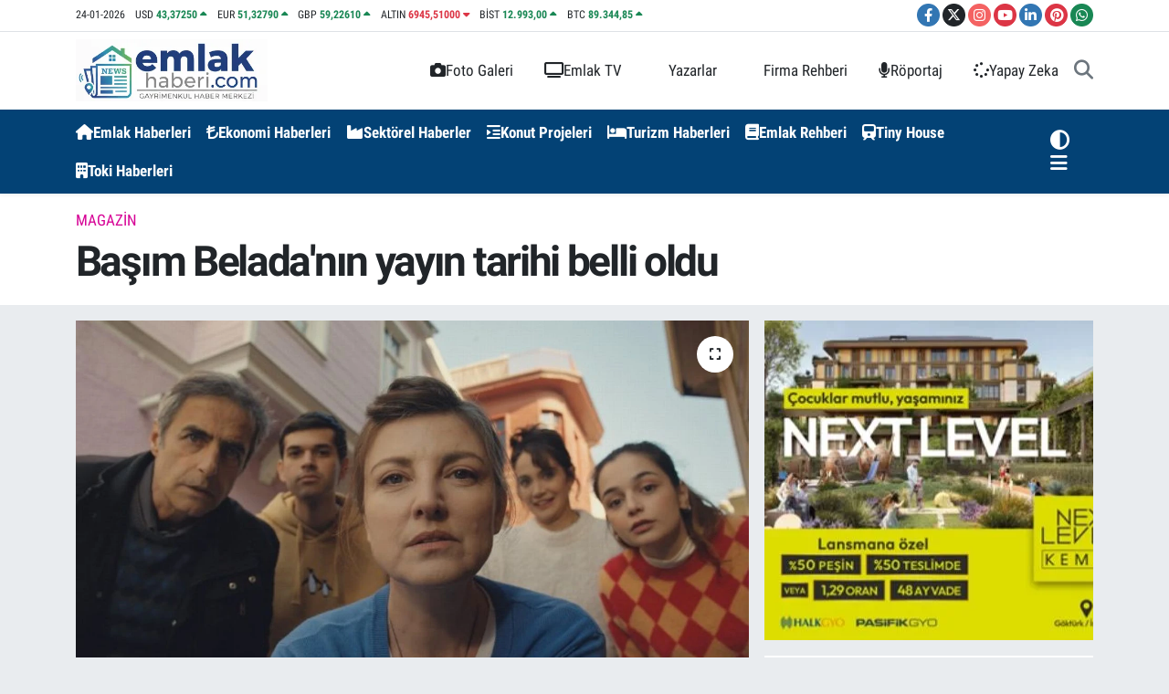

--- FILE ---
content_type: text/html; charset=UTF-8
request_url: https://www.emlakhaberi.com/basim-beladanin-yayin-tarihi-belli-oldu
body_size: 29593
content:
<!DOCTYPE html>
<html lang="tr" data-theme="flow">
<head>
<link rel="dns-prefetch" href="//www.emlakhaberi.com">
<link rel="dns-prefetch" href="//apps.apple.com">
<link rel="dns-prefetch" href="//emlakhabericom.teimg.com">
<link rel="dns-prefetch" href="//static.tebilisim.com">
<link rel="dns-prefetch" href="//platform-api.sharethis.com">
<link rel="dns-prefetch" href="//www.googletagmanager.com">
<link rel="dns-prefetch" href="//news.google.com">
<link rel="dns-prefetch" href="//cdn2.bildirt.com">
<link rel="dns-prefetch" href="//www.facebook.com">
<link rel="dns-prefetch" href="//www.twitter.com">
<link rel="dns-prefetch" href="//www.instagram.com">
<link rel="dns-prefetch" href="//www.youtube.com">
<link rel="dns-prefetch" href="//www.linkedin.com">
<link rel="dns-prefetch" href="//www.pinterest.com">
<link rel="dns-prefetch" href="//api.whatsapp.com">
<link rel="dns-prefetch" href="//x.com">
<link rel="dns-prefetch" href="//pinterest.com">
<link rel="dns-prefetch" href="//t.me">
<link rel="dns-prefetch" href="//nextlevelkemer.com.tr">
<link rel="dns-prefetch" href="//egeyapi.com">
<link rel="dns-prefetch" href="//facebook.com">
<link rel="dns-prefetch" href="//media.api-sports.io">
<link rel="dns-prefetch" href="//play.google.com">
<link rel="dns-prefetch" href="//tebilisim.com">
<link rel="dns-prefetch" href="//twitter.com">
<link rel="dns-prefetch" href="//cdn.onesignal.com">

    <meta charset="utf-8">
<title>Başım Belada&#039;nın yayın tarihi belli oldu - Emlak Haberleri | Yeni Konut Projeleri Güncel Haberler</title>
<link rel="canonical" href="https://www.emlakhaberi.com/basim-beladanin-yayin-tarihi-belli-oldu">
<meta name="viewport" content="width=device-width,initial-scale=1">
<meta name="X-UA-Compatible" content="IE=edge">
<meta name="robots" content="max-image-preview:large">
<meta name="theme-color" content="#034275">
<meta name="apple-itunes-app" content="https://apps.apple.com/tr/app/emlak-haberleri/id6462425524?l=tr">
<meta name="google-play-app" content="apps/details?id=com.emlakhaberi&amp;amp;gl=TR">
<meta name="title" content="Başım Belada&#039;nın yayın tarihi belli oldu">
<meta name="articleSection" content="news">
<meta name="datePublished" content="2023-02-25T18:30:00+03:00">
<meta name="dateModified" content="2023-02-25T18:35:16+03:00">
<meta name="articleAuthor" content="İGF Haber Ajansı">
<meta name="author" content="İGF Haber Ajansı">
<link rel="amphtml" href="https://www.emlakhaberi.com/basim-beladanin-yayin-tarihi-belli-oldu/amp">
<meta property="og:site_name" content="Emlak Haberleri | Yeni Konut Projeleri, Güncel Son Dakika Haberler">
<meta property="og:title" content="Başım Belada&#039;nın yayın tarihi belli oldu">
<meta property="og:description" content="">
<meta property="og:url" content="https://www.emlakhaberi.com/basim-beladanin-yayin-tarihi-belli-oldu">
<meta property="og:image" content="https://emlakhabericom.teimg.com/emlakhaberi-com/uploads/2023/02/agency/igf/basim-beladanin-yayin-tarihi-belli-oldu.jpg">
<meta property="og:type" content="article">
<meta property="og:article:published_time" content="2023-02-25T18:30:00+03:00">
<meta property="og:article:modified_time" content="2023-02-25T18:35:16+03:00">
<meta name="twitter:card" content="summary_large_image">
<meta name="twitter:site" content="@emlakhabericom">
<meta name="twitter:title" content="Başım Belada&#039;nın yayın tarihi belli oldu">
<meta name="twitter:description" content="">
<meta name="twitter:image" content="https://emlakhabericom.teimg.com/emlakhaberi-com/uploads/2023/02/agency/igf/basim-beladanin-yayin-tarihi-belli-oldu.jpg">
<meta name="twitter:url" content="https://www.emlakhaberi.com/basim-beladanin-yayin-tarihi-belli-oldu">
<link rel="shortcut icon" type="image/x-icon" href="https://emlakhabericom.teimg.com/emlakhaberi-com/uploads/2026/01/emlakhaberi-logo.png">
<link rel="manifest" href="https://www.emlakhaberi.com/manifest.json?v=6.6.4" />
<link rel="preload" href="https://static.tebilisim.com/flow/assets/css/font-awesome/fa-solid-900.woff2" as="font" type="font/woff2" crossorigin />
<link rel="preload" href="https://static.tebilisim.com/flow/assets/css/font-awesome/fa-brands-400.woff2" as="font" type="font/woff2" crossorigin />
<link rel="preload" href="https://static.tebilisim.com/flow/assets/css/weather-icons/font/weathericons-regular-webfont.woff2" as="font" type="font/woff2" crossorigin />
<link rel="preload" href="https://static.tebilisim.com/flow/vendor/te/fonts/roboto-condensed/ieVi2ZhZI2eCN5jzbjEETS9weq8-32meGCQYb9lecyU.woff2" as="font" type="font/woff2" crossorigin />
<link rel="preload" href="https://static.tebilisim.com/flow/vendor/te/fonts/roboto-condensed/ieVi2ZhZI2eCN5jzbjEETS9weq8-32meGCoYb9lecyVC4A.woff2" as="font" type="font/woff2" crossorigin />
<link rel="preload" href="https://static.tebilisim.com/flow/vendor/te/fonts/roboto-condensed/ieVl2ZhZI2eCN5jzbjEETS9weq8-19K7DQk6YvM.woff2" as="font" type="font/woff2" crossorigin />
<link rel="preload" href="https://static.tebilisim.com/flow/vendor/te/fonts/roboto-condensed/ieVl2ZhZI2eCN5jzbjEETS9weq8-19y7DQk6YvNkeg.woff2" as="font" type="font/woff2" crossorigin />

<link rel="preload"
	href="https://static.tebilisim.com/flow/vendor/te/fonts/roboto/KFOlCnqEu92Fr1MmEU9fBBc4AMP6lQ.woff2"
	as="font" type="font/woff2" crossorigin />
<link rel="preload"
	href="https://static.tebilisim.com/flow/vendor/te/fonts/roboto/KFOlCnqEu92Fr1MmEU9fChc4AMP6lbBP.woff2"
	as="font" type="font/woff2" crossorigin />
<link rel="preload"
	href="https://static.tebilisim.com/flow/vendor/te/fonts/roboto/KFOlCnqEu92Fr1MmWUlfBBc4AMP6lQ.woff2"
	as="font" type="font/woff2" crossorigin />
<link rel="preload"
	href="https://static.tebilisim.com/flow/vendor/te/fonts/roboto/KFOlCnqEu92Fr1MmWUlfChc4AMP6lbBP.woff2"
	as="font" type="font/woff2" crossorigin />
<link rel="preload"
	href="https://static.tebilisim.com/flow/vendor/te/fonts/roboto/KFOmCnqEu92Fr1Mu4mxKKTU1Kg.woff2"
	as="font" type="font/woff2" crossorigin />
<link rel="preload"
	href="https://static.tebilisim.com/flow/vendor/te/fonts/roboto/KFOmCnqEu92Fr1Mu7GxKKTU1Kvnz.woff2"
	as="font" type="font/woff2" crossorigin />

<link rel="preload" as="style" href="https://static.tebilisim.com/flow/vendor/te/fonts/roboto-condensed.css?v=6.6.4">
<link rel="stylesheet" href="https://static.tebilisim.com/flow/vendor/te/fonts/roboto-condensed.css?v=6.6.4">
<link rel="preload" as="style" href="https://static.tebilisim.com/flow/vendor/te/fonts/roboto.css?v=6.6.4">
<link rel="stylesheet" href="https://static.tebilisim.com/flow/vendor/te/fonts/roboto.css?v=6.6.4">

<style>:root {
        --te-link-color: #333;
        --te-link-hover-color: #000;
        --te-font: "Roboto Condensed";
        --te-secondary-font: "Roboto";
        --te-h1-font-size: 46px;
        --te-color: #034275;
        --te-hover-color: #154c79;
        --mm-ocd-width: 85%!important; /*  Mobil Menü Genişliği */
        --swiper-theme-color: var(--te-color)!important;
        --header-13-color: #ffc107;
    }</style><link rel="preload" as="style" href="https://static.tebilisim.com/flow/assets/vendor/bootstrap/css/bootstrap.min.css?v=6.6.4">
<link rel="stylesheet" href="https://static.tebilisim.com/flow/assets/vendor/bootstrap/css/bootstrap.min.css?v=6.6.4">
<link rel="preload" as="style" href="https://static.tebilisim.com/flow/assets/css/app6.6.4.min.css">
<link rel="stylesheet" href="https://static.tebilisim.com/flow/assets/css/app6.6.4.min.css">

<link defer="defer" async="async" rel="stylesheet" href="https://platform-api.sharethis.com/js/sharethis.js#property=641b0c0727f4aa0019adbd3a&product=sop">


<script type="application/ld+json">{"@context":"https:\/\/schema.org","@type":"WebSite","url":"https:\/\/www.emlakhaberi.com","potentialAction":{"@type":"SearchAction","target":"https:\/\/www.emlakhaberi.com\/arama?q={query}","query-input":"required name=query"}}</script>

<script type="application/ld+json">{"@context":"https:\/\/schema.org","@type":"NewsMediaOrganization","url":"https:\/\/www.emlakhaberi.com","name":"Emlak Haberi Yeni Konut Projeleri G\u00fcncel Emlak Haberleri Sekt\u00f6rel Haber","logo":"https:\/\/emlakhabericom.teimg.com\/emlakhaberi-com\/uploads\/2026\/01\/emlakhabericom.png","sameAs":["https:\/\/www.facebook.com\/Emlakhaberi","https:\/\/www.twitter.com\/emlakhabericom","https:\/\/www.linkedin.com\/company\/emlakhaberi\/","https:\/\/www.youtube.com\/emlakhaberi","https:\/\/www.instagram.com\/emlakhaberi"]}</script>

<script type="application/ld+json">{"@context":"https:\/\/schema.org","@graph":[{"@type":"SiteNavigationElement","name":"Ana Sayfa","url":"https:\/\/www.emlakhaberi.com","@id":"https:\/\/www.emlakhaberi.com"},{"@type":"SiteNavigationElement","name":"Kipta\u015f","url":"https:\/\/www.emlakhaberi.com\/kiptas","@id":"https:\/\/www.emlakhaberi.com\/kiptas"},{"@type":"SiteNavigationElement","name":"Emlak Haberleri","url":"https:\/\/www.emlakhaberi.com\/emlak-haberleri","@id":"https:\/\/www.emlakhaberi.com\/emlak-haberleri"},{"@type":"SiteNavigationElement","name":"Arsa \u2013 Arazi","url":"https:\/\/www.emlakhaberi.com\/arsa-arazi","@id":"https:\/\/www.emlakhaberi.com\/arsa-arazi"},{"@type":"SiteNavigationElement","name":"\u0130hale","url":"https:\/\/www.emlakhaberi.com\/ihale","@id":"https:\/\/www.emlakhaberi.com\/ihale"},{"@type":"SiteNavigationElement","name":"Toki","url":"https:\/\/www.emlakhaberi.com\/toki","@id":"https:\/\/www.emlakhaberi.com\/toki"},{"@type":"SiteNavigationElement","name":"Kentsel D\u00f6n\u00fc\u015f\u00fcm","url":"https:\/\/www.emlakhaberi.com\/kentsel-donusum","@id":"https:\/\/www.emlakhaberi.com\/kentsel-donusum"},{"@type":"SiteNavigationElement","name":"Turizm","url":"https:\/\/www.emlakhaberi.com\/turizm","@id":"https:\/\/www.emlakhaberi.com\/turizm"},{"@type":"SiteNavigationElement","name":"Magazin","url":"https:\/\/www.emlakhaberi.com\/magazin","@id":"https:\/\/www.emlakhaberi.com\/magazin"},{"@type":"SiteNavigationElement","name":"Fuar","url":"https:\/\/www.emlakhaberi.com\/fuar","@id":"https:\/\/www.emlakhaberi.com\/fuar"},{"@type":"SiteNavigationElement","name":"Sekt\u00f6rel","url":"https:\/\/www.emlakhaberi.com\/sektorel","@id":"https:\/\/www.emlakhaberi.com\/sektorel"},{"@type":"SiteNavigationElement","name":"Ekonomi","url":"https:\/\/www.emlakhaberi.com\/ekonomi","@id":"https:\/\/www.emlakhaberi.com\/ekonomi"},{"@type":"SiteNavigationElement","name":"Projeler","url":"https:\/\/www.emlakhaberi.com\/projeler","@id":"https:\/\/www.emlakhaberi.com\/projeler"},{"@type":"SiteNavigationElement","name":"Emlak Rehberi","url":"https:\/\/www.emlakhaberi.com\/emlak-rehberi","@id":"https:\/\/www.emlakhaberi.com\/emlak-rehberi"},{"@type":"SiteNavigationElement","name":"G\u00fcndem","url":"https:\/\/www.emlakhaberi.com\/gundem","@id":"https:\/\/www.emlakhaberi.com\/gundem"},{"@type":"SiteNavigationElement","name":"Etkinlikler","url":"https:\/\/www.emlakhaberi.com\/etkinlikler","@id":"https:\/\/www.emlakhaberi.com\/etkinlikler"},{"@type":"SiteNavigationElement","name":"Teknoloji","url":"https:\/\/www.emlakhaberi.com\/teknoloji","@id":"https:\/\/www.emlakhaberi.com\/teknoloji"},{"@type":"SiteNavigationElement","name":"Ya\u015fam","url":"https:\/\/www.emlakhaberi.com\/yasam","@id":"https:\/\/www.emlakhaberi.com\/yasam"},{"@type":"SiteNavigationElement","name":"Spor","url":"https:\/\/www.emlakhaberi.com\/spor","@id":"https:\/\/www.emlakhaberi.com\/spor"},{"@type":"SiteNavigationElement","name":"Yerel","url":"https:\/\/www.emlakhaberi.com\/yerel","@id":"https:\/\/www.emlakhaberi.com\/yerel"},{"@type":"SiteNavigationElement","name":"E\u011fitim","url":"https:\/\/www.emlakhaberi.com\/egitim","@id":"https:\/\/www.emlakhaberi.com\/egitim"},{"@type":"SiteNavigationElement","name":"Siyaset","url":"https:\/\/www.emlakhaberi.com\/siyaset","@id":"https:\/\/www.emlakhaberi.com\/siyaset"},{"@type":"SiteNavigationElement","name":"Sa\u011fl\u0131k","url":"https:\/\/www.emlakhaberi.com\/saglik","@id":"https:\/\/www.emlakhaberi.com\/saglik"},{"@type":"SiteNavigationElement","name":"D\u00fcnya","url":"https:\/\/www.emlakhaberi.com\/dunya","@id":"https:\/\/www.emlakhaberi.com\/dunya"},{"@type":"SiteNavigationElement","name":"K\u00fclt\u00fcr-sanat","url":"https:\/\/www.emlakhaberi.com\/kultur-sanat","@id":"https:\/\/www.emlakhaberi.com\/kultur-sanat"},{"@type":"SiteNavigationElement","name":"Otomotiv","url":"https:\/\/www.emlakhaberi.com\/otomotiv","@id":"https:\/\/www.emlakhaberi.com\/otomotiv"},{"@type":"SiteNavigationElement","name":"R\u00f6portaj","url":"https:\/\/www.emlakhaberi.com\/roportaj","@id":"https:\/\/www.emlakhaberi.com\/roportaj"},{"@type":"SiteNavigationElement","name":"Kripto Para","url":"https:\/\/www.emlakhaberi.com\/kripto-para","@id":"https:\/\/www.emlakhaberi.com\/kripto-para"},{"@type":"SiteNavigationElement","name":"Finans","url":"https:\/\/www.emlakhaberi.com\/finans","@id":"https:\/\/www.emlakhaberi.com\/finans"},{"@type":"SiteNavigationElement","name":"Dekorasyon","url":"https:\/\/www.emlakhaberi.com\/dekorasyon","@id":"https:\/\/www.emlakhaberi.com\/dekorasyon"},{"@type":"SiteNavigationElement","name":"Tiny House","url":"https:\/\/www.emlakhaberi.com\/tiny-house","@id":"https:\/\/www.emlakhaberi.com\/tiny-house"},{"@type":"SiteNavigationElement","name":"Prefabrik Ev","url":"https:\/\/www.emlakhaberi.com\/prefabrik-ev","@id":"https:\/\/www.emlakhaberi.com\/prefabrik-ev"},{"@type":"SiteNavigationElement","name":"Konteyner Evler","url":"https:\/\/www.emlakhaberi.com\/konteyner-evler","@id":"https:\/\/www.emlakhaberi.com\/konteyner-evler"},{"@type":"SiteNavigationElement","name":"Beyaz E\u015fya","url":"https:\/\/www.emlakhaberi.com\/beyaz-esya","@id":"https:\/\/www.emlakhaberi.com\/beyaz-esya"},{"@type":"SiteNavigationElement","name":"\u0130\u015f F\u0131rsatlar\u0131","url":"https:\/\/www.emlakhaberi.com\/is-firsatlari","@id":"https:\/\/www.emlakhaberi.com\/is-firsatlari"},{"@type":"SiteNavigationElement","name":"Perakende","url":"https:\/\/www.emlakhaberi.com\/perakende","@id":"https:\/\/www.emlakhaberi.com\/perakende"},{"@type":"SiteNavigationElement","name":"Anasayfa","url":"https:\/\/www.emlakhaberi.com\/anasayfa","@id":"https:\/\/www.emlakhaberi.com\/anasayfa"},{"@type":"SiteNavigationElement","name":"Yapay Zeka","url":"https:\/\/www.emlakhaberi.com\/yapay-zeka","@id":"https:\/\/www.emlakhaberi.com\/yapay-zeka"},{"@type":"SiteNavigationElement","name":"Gizlilik","url":"https:\/\/www.emlakhaberi.com\/gizlilik","@id":"https:\/\/www.emlakhaberi.com\/gizlilik"},{"@type":"SiteNavigationElement","name":"Reklam","url":"https:\/\/www.emlakhaberi.com\/reklam","@id":"https:\/\/www.emlakhaberi.com\/reklam"},{"@type":"SiteNavigationElement","name":"Kariyer","url":"https:\/\/www.emlakhaberi.com\/kariyer","@id":"https:\/\/www.emlakhaberi.com\/kariyer"},{"@type":"SiteNavigationElement","name":"K\u00fcnye","url":"https:\/\/www.emlakhaberi.com\/kunye","@id":"https:\/\/www.emlakhaberi.com\/kunye"},{"@type":"SiteNavigationElement","name":"\u0130leti\u015fim","url":"https:\/\/www.emlakhaberi.com\/iletisim","@id":"https:\/\/www.emlakhaberi.com\/iletisim"},{"@type":"SiteNavigationElement","name":"Gizlilik S\u00f6zle\u015fmesi","url":"https:\/\/www.emlakhaberi.com\/gizlilik-sozlesmesi","@id":"https:\/\/www.emlakhaberi.com\/gizlilik-sozlesmesi"},{"@type":"SiteNavigationElement","name":"Yazarlar","url":"https:\/\/www.emlakhaberi.com\/yazarlar","@id":"https:\/\/www.emlakhaberi.com\/yazarlar"},{"@type":"SiteNavigationElement","name":"Foto Galeri","url":"https:\/\/www.emlakhaberi.com\/foto-galeri","@id":"https:\/\/www.emlakhaberi.com\/foto-galeri"},{"@type":"SiteNavigationElement","name":"Video Galeri","url":"https:\/\/www.emlakhaberi.com\/video","@id":"https:\/\/www.emlakhaberi.com\/video"},{"@type":"SiteNavigationElement","name":"Biyografiler","url":"https:\/\/www.emlakhaberi.com\/biyografi","@id":"https:\/\/www.emlakhaberi.com\/biyografi"},{"@type":"SiteNavigationElement","name":"Firma Rehberi","url":"https:\/\/www.emlakhaberi.com\/rehber","@id":"https:\/\/www.emlakhaberi.com\/rehber"},{"@type":"SiteNavigationElement","name":"R\u00f6portajlar","url":"https:\/\/www.emlakhaberi.com\/roportaj","@id":"https:\/\/www.emlakhaberi.com\/roportaj"},{"@type":"SiteNavigationElement","name":"Anketler","url":"https:\/\/www.emlakhaberi.com\/anketler","@id":"https:\/\/www.emlakhaberi.com\/anketler"},{"@type":"SiteNavigationElement","name":"Obshtina Nikopol Bug\u00fcn, Yar\u0131n ve 1 Haftal\u0131k Hava Durumu Tahmini","url":"https:\/\/www.emlakhaberi.com\/obshtina-nikopol-hava-durumu","@id":"https:\/\/www.emlakhaberi.com\/obshtina-nikopol-hava-durumu"},{"@type":"SiteNavigationElement","name":"Obshtina Nikopol Namaz Vakitleri","url":"https:\/\/www.emlakhaberi.com\/obshtina-nikopol-namaz-vakitleri","@id":"https:\/\/www.emlakhaberi.com\/obshtina-nikopol-namaz-vakitleri"},{"@type":"SiteNavigationElement","name":"Puan Durumu ve Fikst\u00fcr","url":"https:\/\/www.emlakhaberi.com\/futbol\/st-super-lig-puan-durumu-ve-fikstur","@id":"https:\/\/www.emlakhaberi.com\/futbol\/st-super-lig-puan-durumu-ve-fikstur"}]}</script>

<script type="application/ld+json">{"@context":"https:\/\/schema.org","@type":"BreadcrumbList","itemListElement":[{"@type":"ListItem","position":1,"item":{"@type":"Thing","@id":"https:\/\/www.emlakhaberi.com","name":"Haberler"}}]}</script>
<script type="application/ld+json">{"@context":"https:\/\/schema.org","@type":"NewsArticle","headline":"Ba\u015f\u0131m Belada'n\u0131n yay\u0131n tarihi belli oldu","articleSection":"Magazin","dateCreated":"2023-02-25T18:30:00+03:00","datePublished":"2023-02-25T18:30:00+03:00","dateModified":"2023-02-25T18:35:16+03:00","wordCount":503,"genre":"news","mainEntityOfPage":{"@type":"WebPage","@id":"https:\/\/www.emlakhaberi.com\/basim-beladanin-yayin-tarihi-belli-oldu"},"articleBody":"<p>Baba Yap\u0131m imzal\u0131 dizi \u2018Ba\u015f\u0131m Belada\u2019n\u0131n yay\u0131n tarihi belli oldu.\u0130STANBUL (\u0130GFA) - Zengin kadrosu ve ilgi \u00e7ekici hikayesiyle ekran\u0131n yeni favorisi olmaya aday dizi 5 Mart Pazar ak\u015fam\u0131 atv\u2019de izleyiciyle bulu\u015facak. Y\u00f6netmenli\u011fini Hatice Memi\u015f ve Ula\u015f Cihan \u015eim\u015fek\u2019\u0131n birlikte \u00fcstlendi\u011fi dizinin genel y\u00f6netmen koltu\u011funda Y\u00fcksel Aksu oturuyor.<\/p>\n<p>Emniyetteki g\u00f6revinden \u2018\u00f6fke kontrol\u00fc\u2019 sebebiyle uzakla\u015ft\u0131r\u0131lan eski bir polis ile mahalleye intikam amac\u0131yla yeni ta\u015f\u0131nan ve s\u0131rlarla dolu ge\u00e7mi\u015fi olan bir ailenin hikayesini anlatacak \u2018Ba\u015f\u0131m Belada\u2019n\u0131n kadrosunda Keremcem, Merih \u00d6zt\u00fcrk, Kaan Ta\u015faner, Umut O\u011fuz, Sinan \u00c7al\u0131\u015fkano\u011flu, Ya\u011fmur \u00d6zt\u00fcrk, Ali \u00c7atalba\u015f, Zeynep Kumral, Ali \u0130pin, Nazan Diper, Yi\u011fit Ege Yazar, Bilgesu Kural, Ferdi Kurtuldu, Orhan E\u015fkin, Berke \u00dczrek, Burakhan Y\u0131lmaz, Sevin\u00e7<\/p>\n<p>K\u0131ranl\u0131, Bade Arazl\u0131, Murat Akkoyunlu, Ay\u00e7in \u0130nci, Selahattin Ta\u015fd\u00f6\u011fen, Necip Karakaya yer al\u0131yor.<\/p>\n<p>Polisiye, gizem, e\u011flence ve dram\u0131 bir arada bar\u0131nd\u0131ran \u2018Ba\u015f\u0131m Belada\u2019n\u0131n genel hikayesi ise \u015f\u00f6yle;\u00a0Eski bir polis memuru olan Azam Kamber yak\u0131n arkada\u015f\u0131 Pele\u2019yle birlikte haks\u0131zl\u0131\u011fa u\u011frayanlar\u0131n davalar\u0131n\u0131 takip etmek i\u00e7in bir ekip kurmu\u015ftur. \u00d6zel hayat\u0131 ise \u00e7alkant\u0131l\u0131d\u0131r. Ya\u015fad\u0131\u011f\u0131 ac\u0131 verici olaydan sonra, Trabzon\u2019daki annesi ona \u00e7ocukluk arkada\u015f\u0131 Melike\u2019yle evlendirmek istemektedir. Azam bask\u0131lar\u0131 savu\u015fturmaya \u00e7al\u0131\u015f\u0131rken Pele i\u015fg\u00fczarl\u0131k yapar. Azam\u2019\u0131n yeni kom\u015fular\u0131 olan Bi\u00e7er Ailesi\u2019nin b\u00fcy\u00fck k\u0131z\u0131 Leyla\u2019n\u0131n foto\u011fraf\u0131n\u0131 \u201cSevdi\u011fim k\u0131z\u201d notuyla Azam\u2019\u0131n telefonundan \u015eerife\u2019ye g\u00f6nderir. Bunun \u00fczerine Kamber ailesi Melike\u2019yi de yanlar\u0131na al\u0131p apar topar Trabzon\u2019dan \u0130stanbul\u2019a Azam\u2019\u0131n yan\u0131na gelir. Azam b\u00fcy\u00fck bir a\u00e7maz\u0131n \u00fcst\u00fcne d\u00fc\u015fer, bir yandan sevdi\u011fim k\u0131z yalan\u0131yla ba\u015f etmek, bir yandan da babas\u0131ndan saklad\u0131\u011f\u0131 polislikten istifa etti\u011fi ger\u00e7e\u011fini saklamaya devam etmelidir.<\/p>\n<p>\u00d6te yandan foto\u011fraf\u0131 \u00e7ekilen Leyla ve ailesi \u201cgarip\u201d bir ailedir. Leyla\u2019n\u0131n ailesi, babas\u0131 Tayfur d\u0131\u015f\u0131nda her biri \u00f6zel denebilecek yetenekleri olan bir ailedir. Tayfur\u2019un \u00f6zel yetene\u011fi yoktur ama risk analizini yapan, ayr\u0131nt\u0131lara \u00e7ok dikkat eden, biridir. Anne Narin Bi\u00e7er ise maharetli bir hipnoz ustas\u0131d\u0131r. Leyla\u2019n\u0131n karde\u015fleri Bu\u011fra ve Berna, biri bilgisayar hacklemek konusunda, \u00f6tekisi yak\u0131n d\u00f6v\u00fc\u015f konusunda olmak \u00fczere, olduk\u00e7a yeteneklidir. Ailenin b\u00fcy\u00fck erkek \u00e7ocuklar\u0131 Safa\u2019n\u0131n, \u00c7a\u011fda\u015f taraf\u0131ndan \u00f6ld\u00fcr\u00fclmesi aileyi bir intikam plan\u0131na s\u00fcr\u00fckler. Ancak kar\u015f\u0131lar\u0131nda eli kolu her yere uzanan bir YAPI\u2019n\u0131n \u00fcyesi olan \u00c7a\u011fda\u015f Varl\u0131 vard\u0131r. \u00dcstelik Safa\u2019n\u0131n \u00f6l\u00fcm\u00fcyle ilgili hi\u00e7 bilmedikleri bir \u015fey vard\u0131r. Aile bir yandan intikam planlar\u0131n\u0131 takip ederken \u00f6te yandan kar\u015f\u0131 kom\u015fular\u0131 olan Azam\u2019la s\u0131k s\u0131k kar\u015f\u0131 kar\u015f\u0131ya geleceklerdir.<\/p>","inLanguage":"tr-TR","keywords":[],"image":{"@type":"ImageObject","url":"https:\/\/emlakhabericom.teimg.com\/crop\/1280x720\/emlakhaberi-com\/uploads\/2023\/02\/agency\/igf\/basim-beladanin-yayin-tarihi-belli-oldu.jpg","width":"1280","height":"720","caption":"Ba\u015f\u0131m Belada'n\u0131n yay\u0131n tarihi belli oldu"},"publishingPrinciples":"https:\/\/www.emlakhaberi.com\/gizlilik-sozlesmesi","isFamilyFriendly":"http:\/\/schema.org\/True","isAccessibleForFree":"http:\/\/schema.org\/True","publisher":{"@type":"Organization","name":"Emlak Haberi Yeni Konut Projeleri G\u00fcncel Emlak Haberleri Sekt\u00f6rel Haber","image":"https:\/\/emlakhabericom.teimg.com\/emlakhaberi-com\/uploads\/2026\/01\/emlakhabericom.png","logo":{"@type":"ImageObject","url":"https:\/\/emlakhabericom.teimg.com\/emlakhaberi-com\/uploads\/2026\/01\/emlakhabericom.png","width":"640","height":"375"}},"author":{"@type":"Person","name":"TE Bili\u015fim","honorificPrefix":"","jobTitle":"","url":null}}</script>
<script data-cfasync="false" src="https://static.tebilisim.com/flow/assets/js/dark-mode.js?v=6.6.4"></script>





<script async src="https://www.googletagmanager.com/gtag/js?id=G-HRG68RX6YX" type="b2f4a94cb8aae31ed60bddf2-text/javascript"></script>
<script type="b2f4a94cb8aae31ed60bddf2-text/javascript">
  window.dataLayer = window.dataLayer || [];
  function gtag(){dataLayer.push(arguments);}
  gtag('js', new Date());

  gtag('config', 'G-HRG68RX6YX');
</script>

<script type="b2f4a94cb8aae31ed60bddf2-text/javascript" src='https://platform-api.sharethis.com/js/sharethis.js#property=641b0c0727f4aa0019adbd3a&product=inline-reaction-buttons' async='async'></script>
 
 <!-- Google Tag Manager -->
<script type="b2f4a94cb8aae31ed60bddf2-text/javascript">(function(w,d,s,l,i){w[l]=w[l]||[];w[l].push({'gtm.start':
new Date().getTime(),event:'gtm.js'});var f=d.getElementsByTagName(s)[0],
j=d.createElement(s),dl=l!='dataLayer'?'&l='+l:'';j.async=true;j.src=
'https://www.googletagmanager.com/gtm.js?id='+i+dl;f.parentNode.insertBefore(j,f);
})(window,document,'script','dataLayer','GTM-MDZS7HQ');</script>
<!-- End Google Tag Manager -->

<script async type="b2f4a94cb8aae31ed60bddf2-application/javascript" src="https://news.google.com/swg/js/v1/swg-basic.js"></script>
<script type="b2f4a94cb8aae31ed60bddf2-text/javascript">
  (self.SWG_BASIC = self.SWG_BASIC || []).push( basicSubscriptions => {
    basicSubscriptions.init({
      type: "NewsArticle",
      isPartOfType: ["Product"],
      isPartOfProductId: "CAowobexCw:openaccess",
      clientOptions: { theme: "light", lang: "tr" },
    });
  });
</script>

<link rel="manifest" href="/manifest.json?data=Bildirt">
<script type="b2f4a94cb8aae31ed60bddf2-text/javascript">var uygulamaid="236507-1986-9965-6129-8385-6";</script>
<script src="https://cdn2.bildirt.com/BildirtSDKfiles.js" type="b2f4a94cb8aae31ed60bddf2-text/javascript"></script>



<script async data-cfasync="false"
	src="https://www.googletagmanager.com/gtag/js?id=GTM-K6TJ87F"></script>
<script data-cfasync="false">
	window.dataLayer = window.dataLayer || [];
	  function gtag(){dataLayer.push(arguments);}
	  gtag('js', new Date());
	  gtag('config', 'GTM-K6TJ87F');
</script>




</head>




<body class="d-flex flex-column min-vh-100">

    <div data-pagespeed="true"><script type="b2f4a94cb8aae31ed60bddf2-text/javascript" src="https://platform-api.sharethis.com/js/sharethis.js#property=641b0c0727f4aa0019adbd3a&product=inline-reaction-buttons&source=platform" async="async"></script>

<!-- Google Tag Manager (noscript) -->
<noscript><iframe src="https://www.googletagmanager.com/ns.html?id=GTM-MDZS7HQ"
height="0" width="0" style="display:none;visibility:hidden"></iframe></noscript>
<!-- End Google Tag Manager (noscript) --></div>
    

    <header class="header-7">
    <div class="top-header d-none d-lg-block bg-white border-bottom">
        <div class="container">
            <div class="d-flex justify-content-between align-items-center small py-1">
                                    <!-- PİYASALAR -->
        <ul class="top-currency list-unstyled list-inline mb-0 text-dark">
        <li class="list-inline-item">24-01-2026</li>
        <li class="list-inline-item dolar">
            USD
            <span class="fw-bold text-success value">43,37250</span>
            <span class="text-success"><i class="fa fa-caret-up"></i></span>
        </li>
        <li class="list-inline-item euro">
            EUR
            <span class="fw-bold text-success value">51,32790</span>
            <span class="text-success"><i class="fa fa-caret-up"></i></span>
        </li>
        <li class="list-inline-item euro">
            GBP
            <span class="fw-bold text-success value">59,22610</span>
            <span class="text-success"><i class="fa fa-caret-up"></i></span>
        </li>
        <li class="list-inline-item altin">
            ALTIN
            <span class="fw-bold text-danger value">6945,51000</span>
            <span class="text-danger"><i class="fa fa-caret-down"></i></span>
        </li>
        <li class="list-inline-item bist">
            BİST
            <span class="fw-bold text-success value">12.993,00</span>
            <span class="text-success"><i class="fa fa-caret-up"></i></span>
        </li>

        <li class="list-inline-item btc">
            BTC
            <span class="fw-bold text-success value">89.344,85</span>
            <span class="text-success"><i class="fa fa-caret-up"></i></span>
        </li>
    </ul>

    

                
                <div class="top-social-media">
                                        <a href="https://www.facebook.com/Emlakhaberi" target="_blank" class="btn btn-sm btn-primary rounded-pill" rel="nofollow noreferrer noopener"><i class="fab fa-facebook-f text-white"></i></a>
                                                            <a href="https://www.twitter.com/emlakhabericom" class="btn btn-sm btn-dark rounded-pill" target="_blank" rel="nofollow noreferrer noopener"><i class="fab fa-x-twitter text-white"></i></a>
                                                            <a href="https://www.instagram.com/emlakhaberi" class="btn btn-sm btn-magenta rounded-pill" target="_blank" rel="nofollow noreferrer noopener"><i class="fab fa-instagram text-white"></i></a>
                                                            <a href="https://www.youtube.com/emlakhaberi" class="btn btn-sm btn-danger rounded-pill" target="_blank" rel="nofollow noreferrer noopener"><i class="fab fa-youtube text-white"></i></a>
                                                            <a href="https://www.linkedin.com/company/emlakhaberi/" target="_blank" class="btn btn-sm btn-primary rounded-pill" rel="nofollow noreferrer noopener"><i class="fab fa-linkedin-in text-white"></i></a>
                                                            <a href="https://www.pinterest.com/https://www.linkedin.com/in/emlak-haberi-0a9435159/" class="btn btn-sm btn-danger rounded-pill" target="_blank" rel="nofollow noreferrer noopener"><i class="fab fa-pinterest text-white"></i></a>
                                                                                                                        <a href="https://api.whatsapp.com/send?phone=05325865557" class="btn btn-sm  btn-success rounded-pill" target="_blank" rel="nofollow noreferrer noopener"><i class="fab fa-whatsapp text-white"></i></a>
                                    </div>
            </div>
        </div>
    </div>
    <nav class="main-menu navbar navbar-expand-lg bg-white py-1 ps-0 py-2">
        <div class="container">
            <div class="d-lg-none">
                <a href="#menu" title="Ana Menü"><i class="fa fa-bars fa-lg"></i></a>
            </div>
            <div>
                                <a class="navbar-brand me-0" href="/" title="Emlak Haberleri | Yeni Konut Projeleri, Güncel Son Dakika Haberler">
                    <img src="https://emlakhabericom.teimg.com/emlakhaberi-com/uploads/2026/01/emlakhabericom.png" alt="Emlak Haberleri | Yeni Konut Projeleri, Güncel Son Dakika Haberler" width="210" height="40" class="light-mode img-fluid flow-logo">
<img src="https://emlakhabericom.teimg.com/emlakhaberi-com/uploads/2026/01/emlakhabericom.png" alt="Emlak Haberleri | Yeni Konut Projeleri, Güncel Son Dakika Haberler" width="210" height="40" class="dark-mode img-fluid flow-logo d-none">

                </a>
                            </div>

            <ul class="nav d-flex justify-content-end">
                <ul  class="nav">
        <li class="nav-item   d-none d-lg-block">
        <a href="/foto-galeri" class="nav-link "fa fa-camera"" target="_blank" title="Foto Galeri"><i class="fa fa-camera "fa fa-camera" mr-1"></i>Foto Galeri</a>
        
    </li>
        <li class="nav-item   d-none d-lg-block">
        <a href="/video" class="nav-link "fa fa-television"" target="_blank" title="Emlak TV "><i class="fa fa-television "fa fa-television" mr-1"></i>Emlak TV </a>
        
    </li>
        <li class="nav-item   d-none d-lg-block">
        <a href="/yazarlar" class="nav-link nav-link" target="_blank" title="Yazarlar"><i class="fa fa-pencil text-white mr-1"></i>Yazarlar</a>
        
    </li>
        <li class="nav-item   d-none d-lg-block">
        <a href="https://www.emlakhaberi.com/rehber" class="nav-link nav-link" target="_blank" title="Firma Rehberi"><i class="fa fa-tasks text-white mr-1"></i>Firma Rehberi</a>
        
    </li>
        <li class="nav-item   d-none d-lg-block">
        <a href="/roportaj" class="nav-link "fa fa-microphone"" target="_blank" title="Röportaj"><i class="fa fa-microphone "fa fa-microphone" mr-1"></i>Röportaj</a>
        
    </li>
        <li class="nav-item   d-none d-lg-block">
        <a href="/yapay-zeka" class="nav-link "fa fa-spinner"" target="_self" title="Yapay Zeka"><i class="fa fa-spinner "fa fa-spinner" mr-1"></i>Yapay Zeka</a>
        
    </li>
    </ul>

                <li class="nav-item dropdown d-lg-none">
    <a href="#" class="nav-link p-0 my-2 me-2 text-secondary " data-bs-toggle="dropdown" data-bs-display="static">
        <i class="fas fa-adjust fa-lg theme-icon-active"></i>
    </a>
    <ul class="dropdown-menu min-w-auto dropdown-menu-end shadow-none border-0 rounded-0">
        <li>
            <button type="button" class="dropdown-item d-flex align-items-center active" data-bs-theme-value="light">
                <i class="fa fa-sun me-1 mode-switch"></i>
                Açık
            </button>
        </li>
        <li>
            <button type="button" class="dropdown-item d-flex align-items-center" data-bs-theme-value="dark">
                <i class="fa fa-moon me-1 mode-switch"></i>
                Koyu
            </button>
        </li>
        <li>
            <button type="button" class="dropdown-item d-flex align-items-center" data-bs-theme-value="auto">
                <i class="fas fa-adjust me-1 mode-switch"></i>
                Sistem
            </button>
        </li>
    </ul>
</li>

                <li class="nav-item">
                    <a href="/arama" class="nav-link p-0 my-2 text-secondary" title="Ara">
                        <i class="fa fa-search fa-lg"></i>
                    </a>
                </li>
            </ul>
        </div>
    </nav>
    <div class="category-menu navbar navbar-expand-lg d-none d-lg-block shadow-sm bg-te-color py-1">
        <div class="container">
            <ul  class="nav fw-semibold">
        <li class="nav-item   ">
        <a href="/emlak-haberleri" class="nav-link text-white ps-0" target="_blank" title="Emlak Haberleri"><i class="fa fa-home text-white mr-1"></i>Emlak Haberleri</a>
        
    </li>
        <li class="nav-item   ">
        <a href="/ekonomi" class="nav-link text-white ps-0" target="_blank" title="Ekonomi Haberleri"><i class="fa fa-try text-white mr-1"></i>Ekonomi Haberleri</a>
        
    </li>
        <li class="nav-item   ">
        <a href="/sektorel" class="nav-link text-white ps-0" target="_blank" title="Sektörel Haberler"><i class="fa fa-industry text-white mr-1"></i>Sektörel Haberler</a>
        
    </li>
        <li class="nav-item   ">
        <a href="/projeler" class="nav-link text-white ps-0" target="_blank" title="Konut Projeleri"><i class="fa fa-indent text-white mr-1"></i>Konut Projeleri</a>
        
    </li>
        <li class="nav-item   ">
        <a href="/turizm" class="nav-link text-white ps-0" target="_self" title="Turizm Haberleri"><i class="fa fa-bed text-white mr-1"></i>Turizm Haberleri</a>
        
    </li>
        <li class="nav-item   ">
        <a href="/emlak-rehberi" class="nav-link text-white ps-0" target="_self" title="Emlak Rehberi"><i class="fa fa-book text-white mr-1"></i>Emlak Rehberi</a>
        
    </li>
        <li class="nav-item   ">
        <a href="/tiny-house" class="nav-link text-white ps-0" target="_self" title="Tiny House"><i class="fa fa-train text-white mr-1"></i>Tiny House</a>
        
    </li>
        <li class="nav-item   ">
        <a href="/toki" class="nav-link text-white ps-0" target="_self" title="Toki Haberleri"><i class="fa fa-building text-white mr-1"></i>Toki Haberleri</a>
        
    </li>
    </ul>

            <ul class="nav">
                <li class="nav-item dropdown d-none d-lg-block">
    <a href="#" class="nav-link p-0 me-2 text-white " data-bs-toggle="dropdown" data-bs-display="static">
        <i class="fas fa-adjust fa-lg theme-icon-active"></i>
    </a>
    <ul class="dropdown-menu min-w-auto dropdown-menu-end shadow-none border-0 rounded-0">
        <li>
            <button type="button" class="dropdown-item d-flex align-items-center active" data-bs-theme-value="light">
                <i class="fa fa-sun me-1 mode-switch"></i>
                Açık
            </button>
        </li>
        <li>
            <button type="button" class="dropdown-item d-flex align-items-center" data-bs-theme-value="dark">
                <i class="fa fa-moon me-1 mode-switch"></i>
                Koyu
            </button>
        </li>
        <li>
            <button type="button" class="dropdown-item d-flex align-items-center" data-bs-theme-value="auto">
                <i class="fas fa-adjust me-1 mode-switch"></i>
                Sistem
            </button>
        </li>
    </ul>
</li>

                <li class="nav-item dropdown position-static">
                    <a class="nav-link p-0 text-white" data-bs-toggle="dropdown" href="#" aria-haspopup="true"
                        aria-expanded="false" title="Ana Menü">
                        <i class="fa fa-bars fa-lg"></i>
                    </a>
                    <div class="mega-menu dropdown-menu dropdown-menu-end text-capitalize shadow-lg border-0 rounded-0">

    <div class="row g-3 small p-3">

                <div class="col">
            <div class="extra-sections bg-light p-3 border">
                <a href="https://www.emlakhaberi.com/istanbul-nobetci-eczaneler" title="Nöbetçi Eczaneler" class="d-block border-bottom pb-2 mb-2" target="_self"><i class="fa-solid fa-capsules me-2"></i>Nöbetçi Eczaneler</a>
<a href="https://www.emlakhaberi.com/istanbul-hava-durumu" title="Hava Durumu" class="d-block border-bottom pb-2 mb-2" target="_self"><i class="fa-solid fa-cloud-sun me-2"></i>Hava Durumu</a>
<a href="https://www.emlakhaberi.com/istanbul-namaz-vakitleri" title="Namaz Vakitleri" class="d-block border-bottom pb-2 mb-2" target="_self"><i class="fa-solid fa-mosque me-2"></i>Namaz Vakitleri</a>
<a href="https://www.emlakhaberi.com/istanbul-trafik-durumu" title="Trafik Durumu" class="d-block border-bottom pb-2 mb-2" target="_self"><i class="fa-solid fa-car me-2"></i>Trafik Durumu</a>
<a href="https://www.emlakhaberi.com/futbol/super-lig-puan-durumu-ve-fikstur" title="Süper Lig Puan Durumu ve Fikstür" class="d-block border-bottom pb-2 mb-2" target="_self"><i class="fa-solid fa-chart-bar me-2"></i>Süper Lig Puan Durumu ve Fikstür</a>
<a href="https://www.emlakhaberi.com/tum-mansetler" title="Tüm Manşetler" class="d-block border-bottom pb-2 mb-2" target="_self"><i class="fa-solid fa-newspaper me-2"></i>Tüm Manşetler</a>
<a href="https://www.emlakhaberi.com/sondakika-haberleri" title="Son Dakika Haberleri" class="d-block border-bottom pb-2 mb-2" target="_self"><i class="fa-solid fa-bell me-2"></i>Son Dakika Haberleri</a>

            </div>
        </div>
        
        <div class="col">
        <a href="/kentsel-donusum" class="d-block border-bottom  pb-2 mb-2" target="_self" title="Kentsel Dönüşüm">Kentsel Dönüşüm</a>
            <a href="/tiny-house" class="d-block border-bottom  pb-2 mb-2" target="_self" title="Tiny House">Tiny House</a>
            <a href="/prefabrik-ev" class="d-block border-bottom  pb-2 mb-2" target="_self" title="Prefabrik Ev">Prefabrik Ev</a>
            <a href="/otomotiv" class="d-block border-bottom  pb-2 mb-2" target="_self" title="Otomotiv">Otomotiv</a>
            <a href="/teknoloji" class="d-block border-bottom  pb-2 mb-2" target="_self" title="Teknoloji">Teknoloji</a>
            <a href="/arsa-arazi" class="d-block border-bottom  pb-2 mb-2" target="_self" title="Arsa – Arazi">Arsa – Arazi</a>
            <a href="/etkinlikler" class="d-block  pb-2 mb-2" target="_self" title="Etkinlikler">Etkinlikler</a>
        </div><div class="col">
            <a href="/fuar" class="d-block border-bottom  pb-2 mb-2" target="_self" title="Fuar">Fuar</a>
            <a href="/ihale" class="d-block border-bottom  pb-2 mb-2" target="_self" title="İhale">İhale</a>
            <a href="/kiptas" class="d-block border-bottom  pb-2 mb-2" target="_self" title="Kiptaş">Kiptaş</a>
        </div>


    </div>

    <div class="p-3 bg-light">
                <a class="me-3"
            href="https://www.facebook.com/Emlakhaberi" target="_blank" rel="nofollow noreferrer noopener"><i class="fab fa-facebook me-2 text-navy"></i> Facebook</a>
                        <a class="me-3"
            href="https://www.twitter.com/emlakhabericom" target="_blank" rel="nofollow noreferrer noopener"><i class="fab fa-x-twitter "></i> Twitter</a>
                        <a class="me-3"
            href="https://www.instagram.com/emlakhaberi" target="_blank" rel="nofollow noreferrer noopener"><i class="fab fa-instagram me-2 text-magenta"></i> Instagram</a>
                        <a class="me-3"
            href="https://www.linkedin.com/company/emlakhaberi/" target="_blank" rel="nofollow noreferrer noopener"><i class="fab fa-linkedin me-2 text-navy"></i> Linkedin</a>
                        <a class="me-3"
            href="https://www.youtube.com/emlakhaberi" target="_blank" rel="nofollow noreferrer noopener"><i class="fab fa-youtube me-2 text-danger"></i> Youtube</a>
                                                <a class="" href="https://api.whatsapp.com/send?phone=05325865557" title="Whatsapp" rel="nofollow noreferrer noopener"><i
            class="fab fa-whatsapp me-2 text-navy"></i> WhatsApp İhbar Hattı</a>    </div>

    <div class="mega-menu-footer p-2 bg-te-color">
        <a class="dropdown-item text-white" href="/kunye" title="Künye"><i class="fa fa-id-card me-2"></i> Künye</a>
        <a class="dropdown-item text-white" href="/iletisim" title="İletişim"><i class="fa fa-envelope me-2"></i> İletişim</a>
        <a class="dropdown-item text-white" href="/rss-baglantilari" title="RSS Bağlantıları"><i class="fa fa-rss me-2"></i> RSS Bağlantıları</a>
        <a class="dropdown-item text-white" href="/member/login" title="Üyelik Girişi"><i class="fa fa-user me-2"></i> Üyelik Girişi</a>
    </div>


</div>

                </li>
            </ul>


        </div>
    </div>
    <ul  class="mobile-categories d-lg-none list-inline bg-white">
        <li class="list-inline-item">
        <a href="/emlak-haberleri" class="text-dark" target="_blank" title="Emlak Haberleri">
        <i class="fa fa-home"></i>        Emlak Haberleri
        </a>
    </li>
        <li class="list-inline-item">
        <a href="/ekonomi" class="text-dark" target="_blank" title="Ekonomi Haberleri">
        <i class="fa fa-try"></i>        Ekonomi Haberleri
        </a>
    </li>
        <li class="list-inline-item">
        <a href="/sektorel" class="text-dark" target="_blank" title="Sektörel Haberler">
        <i class="fa fa-industry"></i>        Sektörel Haberler
        </a>
    </li>
        <li class="list-inline-item">
        <a href="/projeler" class="text-dark" target="_blank" title="Konut Projeleri">
        <i class="fa fa-indent"></i>        Konut Projeleri
        </a>
    </li>
        <li class="list-inline-item">
        <a href="/turizm" class="text-dark" target="_self" title="Turizm Haberleri">
        <i class="fa fa-bed"></i>        Turizm Haberleri
        </a>
    </li>
        <li class="list-inline-item">
        <a href="/emlak-rehberi" class="text-dark" target="_self" title="Emlak Rehberi">
        <i class="fa fa-book"></i>        Emlak Rehberi
        </a>
    </li>
        <li class="list-inline-item">
        <a href="/tiny-house" class="text-dark" target="_self" title="Tiny House">
        <i class="fa fa-train"></i>        Tiny House
        </a>
    </li>
        <li class="list-inline-item">
        <a href="/toki" class="text-dark" target="_self" title="Toki Haberleri">
        <i class="fa fa-building"></i>        Toki Haberleri
        </a>
    </li>
    </ul>


</header>






<main class="single overflow-hidden" style="min-height: 300px">

            <script type="b2f4a94cb8aae31ed60bddf2-text/javascript">
document.addEventListener("DOMContentLoaded", function () {
    if (document.querySelector('.bik-ilan-detay')) {
        document.getElementById('story-line').style.display = 'none';
    }
});
</script>
<section id="story-line" class="d-md-none bg-white" data-widget-unique-key="">
    <script type="b2f4a94cb8aae31ed60bddf2-text/javascript">
        var story_items = [{"id":"ekonomi","photo":"https:\/\/emlakhabericom.teimg.com\/crop\/200x200\/emlakhaberi-com\/uploads\/2026\/01\/kadinlarin-konut-alimi-son-9-yilda-yuzde-575-artti.webp","name":"Ekonomi","items":[{"id":86942,"type":"photo","length":10,"src":"https:\/\/emlakhabericom.teimg.com\/crop\/720x1280\/emlakhaberi-com\/uploads\/2026\/01\/kadinlarin-konut-alimi-son-9-yilda-yuzde-575-artti.webp","link":"https:\/\/www.emlakhaberi.com\/kadinlarin-konut-alimi-son-9-yilda-yuzde-575-artti","linkText":"Kad\u0131nlar\u0131n Konut Al\u0131m\u0131 Son 9 Y\u0131lda Y\u00fczde 57,5 Artt\u0131","time":1769261340},{"id":86903,"type":"photo","length":10,"src":"https:\/\/emlakhabericom.teimg.com\/crop\/720x1280\/emlakhaberi-com\/uploads\/2022\/11\/teuta-narazan-2.webp","link":"https:\/\/www.emlakhaberi.com\/turkiyenin-talebi-dort-yilda-10-kat-artti","linkText":"T\u00fcrkiye\u2019nin talebi d\u00f6rt y\u0131lda 10 kat artt\u0131","time":1769153760}]},{"id":"gundem","photo":"https:\/\/emlakhabericom.teimg.com\/crop\/200x200\/emlakhaberi-com\/uploads\/2026\/01\/kredi-karti-borcu-tahsilatinda-tartismali-yontemler-vatandaslardan-qnb-finansbank-ve-yetkilendirdigi-hukuk-burosuna-agir-iddialar.webp","name":"G\u00fcndem","items":[{"id":86938,"type":"photo","length":10,"src":"https:\/\/emlakhabericom.teimg.com\/crop\/720x1280\/emlakhaberi-com\/uploads\/2026\/01\/kredi-karti-borcu-tahsilatinda-tartismali-yontemler-vatandaslardan-qnb-finansbank-ve-yetkilendirdigi-hukuk-burosuna-agir-iddialar.webp","link":"https:\/\/www.emlakhaberi.com\/kredi-karti-borcu-tahsilatinda-tartismali-yontemler","linkText":"Kredi Kart\u0131 Borcu Tahsilat\u0131nda Tart\u0131\u015fmal\u0131 Y\u00f6ntemler","time":1769256660},{"id":86934,"type":"photo","length":10,"src":"https:\/\/emlakhabericom.teimg.com\/crop\/720x1280\/emlakhaberi-com\/uploads\/2026\/01\/engin-tuncerden-dikkat-ceken-cikis-50-100-daire-sahibi-olmak-kul-hakkina-girer.webp","link":"https:\/\/www.emlakhaberi.com\/engin-tuncerden-dikkat-ceken-cikis-50-100-daire-sahibi-olmak-kul-hakkina-girer","linkText":"Engin Tuncer\u2019den Dikkat \u00c7eken \u00c7\u0131k\u0131\u015f: \u201c50\u2013100 Daire Sahibi Olmak Kul Hakk\u0131na Girer\u201d","time":1769247360}]},{"id":"emlak","photo":"https:\/\/emlakhabericom.teimg.com\/crop\/200x200\/emlakhaberi-com\/uploads\/2026\/01\/bati-yakasi-koy-projesi.webp","name":"Emlak","items":[{"id":86918,"type":"photo","length":10,"src":"https:\/\/emlakhabericom.teimg.com\/crop\/720x1280\/emlakhaberi-com\/uploads\/2026\/01\/bati-yakasi-koy-projesi.webp","link":"https:\/\/www.emlakhaberi.com\/bati-yakasi-ile-prestijli-ve-dogayla-ic-ice-bir-yasam-basliyor","linkText":"Bat\u0131 Yakas\u0131 K\u00f6y ile Prestijli ve Do\u011fayla \u0130\u00e7 \u0130\u00e7e Bir Ya\u015fam Ba\u015fl\u0131yor","time":1769200500}]},{"id":"teknoloji","photo":"https:\/\/emlakhabericom.teimg.com\/crop\/200x200\/emlakhaberi-com\/uploads\/2026\/01\/antigravity-a1-dron.webp","name":"Teknoloji","items":[{"id":86916,"type":"photo","length":10,"src":"https:\/\/emlakhabericom.teimg.com\/crop\/720x1280\/emlakhaberi-com\/uploads\/2026\/01\/antigravity-a1-dron.webp","link":"https:\/\/www.emlakhaberi.com\/antigravity-a1-drone-otonom-ucus-ve-akilli-cekim-modlariyla-test-edildi","linkText":"Antigravity A1 Drone Otonom U\u00e7u\u015f ve Ak\u0131ll\u0131 \u00c7ekim Modlar\u0131yla Test Edildi","time":1769198580}]},{"id":"etkinlikler","photo":"https:\/\/emlakhabericom.teimg.com\/crop\/200x200\/emlakhaberi-com\/uploads\/2026\/01\/fcr-gayrimenkul.webp","name":"Etkinlikler","items":[{"id":86904,"type":"photo","length":10,"src":"https:\/\/emlakhabericom.teimg.com\/crop\/720x1280\/emlakhaberi-com\/uploads\/2026\/01\/fcr-gayrimenkul.webp","link":"https:\/\/www.emlakhaberi.com\/fcr-gayrimenkulden-sancaktepenin-merkezinde-yeni-yasam-projesi","linkText":"FCR Gayrimenkul\u2019den Sancaktepe\u2019nin Merkezinde Yeni Ya\u015fam Projesi","time":1769154120}]}]
    </script>
    <div id="stories" class="storiesWrapper p-2"></div>
</section>


    
    <div class="infinite" data-show-advert="1">

    

    <div class="infinite-item d-block" data-id="75728" data-category-id="246" data-reference="TE\Archive\Models\Archive" data-json-url="/service/json/featured-infinite.json">

        

        <div class="news-header py-3 bg-white">
            <div class="container">

                

                <div class="text-center text-lg-start">
                    <a href="https://www.emlakhaberi.com/magazin" target="_self" title="Magazin" style="color: #d60095;" class="text-uppercase category">Magazin</a>
                </div>

                <h1 class="h2 fw-bold text-lg-start headline my-2 text-center" itemprop="headline">Başım Belada&#039;nın yayın tarihi belli oldu</h1>
                
                <h2 class="lead text-center text-lg-start text-dark description" itemprop="description"></h2>
                
            </div>
        </div>


        <div class="container g-0 g-sm-4">

            <div class="news-section overflow-hidden mt-lg-3">
                <div class="row g-3">
                    <div class="col-lg-8">
                        <div class="card border-0 rounded-0 mb-3">

                            <div class="inner">
    <a href="https://emlakhabericom.teimg.com/crop/1280x720/emlakhaberi-com/uploads/2023/02/agency/igf/basim-beladanin-yayin-tarihi-belli-oldu.jpg" class="position-relative d-block" data-fancybox>
                        <div class="zoom-in-out m-3">
            <i class="fa fa-expand" style="font-size: 14px"></i>
        </div>
        <img class="img-fluid" src="https://emlakhabericom.teimg.com/crop/1280x720/emlakhaberi-com/uploads/2023/02/agency/igf/basim-beladanin-yayin-tarihi-belli-oldu.jpg" alt="Başım Belada&#039;nın yayın tarihi belli oldu" width="860" height="504" loading="eager" fetchpriority="high" decoding="async" style="width:100%; aspect-ratio: 860 / 504;" />
            </a>
</div>





                            <div class="share-area d-flex justify-content-between align-items-center bg-light p-2">

    <div class="mobile-share-button-container mb-2 d-block d-md-none">
    <button class="btn btn-primary btn-sm rounded-0 shadow-sm w-100" onclick="if (!window.__cfRLUnblockHandlers) return false; handleMobileShare(event, 'Başım Belada\&#039;nın yayın tarihi belli oldu', 'https://www.emlakhaberi.com/basim-beladanin-yayin-tarihi-belli-oldu')" title="Paylaş" data-cf-modified-b2f4a94cb8aae31ed60bddf2-="">
        <i class="fas fa-share-alt me-2"></i>Paylaş
    </button>
</div>

<div class="social-buttons-new d-none d-md-flex justify-content-between">
    <a href="https://www.facebook.com/sharer/sharer.php?u=https%3A%2F%2Fwww.emlakhaberi.com%2Fbasim-beladanin-yayin-tarihi-belli-oldu" onclick="if (!window.__cfRLUnblockHandlers) return false; initiateDesktopShare(event, 'facebook')" class="btn btn-primary btn-sm rounded-0 shadow-sm me-1" title="Facebook'ta Paylaş" data-platform="facebook" data-share-url="https://www.emlakhaberi.com/basim-beladanin-yayin-tarihi-belli-oldu" data-share-title="Başım Belada&#039;nın yayın tarihi belli oldu" rel="noreferrer nofollow noopener external" data-cf-modified-b2f4a94cb8aae31ed60bddf2-="">
        <i class="fab fa-facebook-f"></i>
    </a>

    <a href="https://x.com/intent/tweet?url=https%3A%2F%2Fwww.emlakhaberi.com%2Fbasim-beladanin-yayin-tarihi-belli-oldu&text=Ba%C5%9F%C4%B1m+Belada%27n%C4%B1n+yay%C4%B1n+tarihi+belli+oldu" onclick="if (!window.__cfRLUnblockHandlers) return false; initiateDesktopShare(event, 'twitter')" class="btn btn-dark btn-sm rounded-0 shadow-sm me-1" title="X'de Paylaş" data-platform="twitter" data-share-url="https://www.emlakhaberi.com/basim-beladanin-yayin-tarihi-belli-oldu" data-share-title="Başım Belada&#039;nın yayın tarihi belli oldu" rel="noreferrer nofollow noopener external" data-cf-modified-b2f4a94cb8aae31ed60bddf2-="">
        <i class="fab fa-x-twitter text-white"></i>
    </a>

    <a href="https://api.whatsapp.com/send?text=Ba%C5%9F%C4%B1m+Belada%27n%C4%B1n+yay%C4%B1n+tarihi+belli+oldu+-+https%3A%2F%2Fwww.emlakhaberi.com%2Fbasim-beladanin-yayin-tarihi-belli-oldu" onclick="if (!window.__cfRLUnblockHandlers) return false; initiateDesktopShare(event, 'whatsapp')" class="btn btn-success btn-sm rounded-0 btn-whatsapp shadow-sm me-1" title="Whatsapp'ta Paylaş" data-platform="whatsapp" data-share-url="https://www.emlakhaberi.com/basim-beladanin-yayin-tarihi-belli-oldu" data-share-title="Başım Belada&#039;nın yayın tarihi belli oldu" rel="noreferrer nofollow noopener external" data-cf-modified-b2f4a94cb8aae31ed60bddf2-="">
        <i class="fab fa-whatsapp fa-lg"></i>
    </a>

    <div class="dropdown">
        <button class="dropdownButton btn btn-sm rounded-0 btn-warning border-none shadow-sm me-1" type="button" data-bs-toggle="dropdown" name="socialDropdownButton" title="Daha Fazla">
            <i id="icon" class="fa fa-plus"></i>
        </button>

        <ul class="dropdown-menu dropdown-menu-end border-0 rounded-1 shadow">
            <li>
                <a href="https://www.linkedin.com/sharing/share-offsite/?url=https%3A%2F%2Fwww.emlakhaberi.com%2Fbasim-beladanin-yayin-tarihi-belli-oldu" class="dropdown-item" onclick="if (!window.__cfRLUnblockHandlers) return false; initiateDesktopShare(event, 'linkedin')" data-platform="linkedin" data-share-url="https://www.emlakhaberi.com/basim-beladanin-yayin-tarihi-belli-oldu" data-share-title="Başım Belada&#039;nın yayın tarihi belli oldu" rel="noreferrer nofollow noopener external" title="Linkedin" data-cf-modified-b2f4a94cb8aae31ed60bddf2-="">
                    <i class="fab fa-linkedin text-primary me-2"></i>Linkedin
                </a>
            </li>
            <li>
                <a href="https://pinterest.com/pin/create/button/?url=https%3A%2F%2Fwww.emlakhaberi.com%2Fbasim-beladanin-yayin-tarihi-belli-oldu&description=Ba%C5%9F%C4%B1m+Belada%27n%C4%B1n+yay%C4%B1n+tarihi+belli+oldu&media=" class="dropdown-item" onclick="if (!window.__cfRLUnblockHandlers) return false; initiateDesktopShare(event, 'pinterest')" data-platform="pinterest" data-share-url="https://www.emlakhaberi.com/basim-beladanin-yayin-tarihi-belli-oldu" data-share-title="Başım Belada&#039;nın yayın tarihi belli oldu" rel="noreferrer nofollow noopener external" title="Pinterest" data-cf-modified-b2f4a94cb8aae31ed60bddf2-="">
                    <i class="fab fa-pinterest text-danger me-2"></i>Pinterest
                </a>
            </li>
            <li>
                <a href="https://t.me/share/url?url=https%3A%2F%2Fwww.emlakhaberi.com%2Fbasim-beladanin-yayin-tarihi-belli-oldu&text=Ba%C5%9F%C4%B1m+Belada%27n%C4%B1n+yay%C4%B1n+tarihi+belli+oldu" class="dropdown-item" onclick="if (!window.__cfRLUnblockHandlers) return false; initiateDesktopShare(event, 'telegram')" data-platform="telegram" data-share-url="https://www.emlakhaberi.com/basim-beladanin-yayin-tarihi-belli-oldu" data-share-title="Başım Belada&#039;nın yayın tarihi belli oldu" rel="noreferrer nofollow noopener external" title="Telegram" data-cf-modified-b2f4a94cb8aae31ed60bddf2-="">
                    <i class="fab fa-telegram-plane text-primary me-2"></i>Telegram
                </a>
            </li>
            <li class="border-0">
                <a class="dropdown-item" href="javascript:void(0)" onclick="if (!window.__cfRLUnblockHandlers) return false; printContent(event)" title="Yazdır" data-cf-modified-b2f4a94cb8aae31ed60bddf2-="">
                    <i class="fas fa-print text-dark me-2"></i>
                    Yazdır
                </a>
            </li>
            <li class="border-0">
                <a class="dropdown-item" href="javascript:void(0)" onclick="if (!window.__cfRLUnblockHandlers) return false; copyURL(event, 'https://www.emlakhaberi.com/basim-beladanin-yayin-tarihi-belli-oldu')" rel="noreferrer nofollow noopener external" title="Bağlantıyı Kopyala" data-cf-modified-b2f4a94cb8aae31ed60bddf2-="">
                    <i class="fas fa-link text-dark me-2"></i>
                    Kopyala
                </a>
            </li>
        </ul>
    </div>
</div>

<script type="b2f4a94cb8aae31ed60bddf2-text/javascript">
    var shareableModelId = 75728;
    var shareableModelClass = 'TE\\Archive\\Models\\Archive';

    function shareCount(id, model, platform, url) {
        fetch("https://www.emlakhaberi.com/sharecount", {
            method: 'POST',
            headers: {
                'Content-Type': 'application/json',
                'X-CSRF-TOKEN': document.querySelector('meta[name="csrf-token"]')?.getAttribute('content')
            },
            body: JSON.stringify({ id, model, platform, url })
        }).catch(err => console.error('Share count fetch error:', err));
    }

    function goSharePopup(url, title, width = 600, height = 400) {
        const left = (screen.width - width) / 2;
        const top = (screen.height - height) / 2;
        window.open(
            url,
            title,
            `width=${width},height=${height},left=${left},top=${top},resizable=yes,scrollbars=yes`
        );
    }

    async function handleMobileShare(event, title, url) {
        event.preventDefault();

        if (shareableModelId && shareableModelClass) {
            shareCount(shareableModelId, shareableModelClass, 'native_mobile_share', url);
        }

        const isAndroidWebView = navigator.userAgent.includes('Android') && !navigator.share;

        if (isAndroidWebView) {
            window.location.href = 'androidshare://paylas?title=' + encodeURIComponent(title) + '&url=' + encodeURIComponent(url);
            return;
        }

        if (navigator.share) {
            try {
                await navigator.share({ title: title, url: url });
            } catch (error) {
                if (error.name !== 'AbortError') {
                    console.error('Web Share API failed:', error);
                }
            }
        } else {
            alert("Bu cihaz paylaşımı desteklemiyor.");
        }
    }

    function initiateDesktopShare(event, platformOverride = null) {
        event.preventDefault();
        const anchor = event.currentTarget;
        const platform = platformOverride || anchor.dataset.platform;
        const webShareUrl = anchor.href;
        const contentUrl = anchor.dataset.shareUrl || webShareUrl;

        if (shareableModelId && shareableModelClass && platform) {
            shareCount(shareableModelId, shareableModelClass, platform, contentUrl);
        }

        goSharePopup(webShareUrl, platform ? platform.charAt(0).toUpperCase() + platform.slice(1) : "Share");
    }

    function copyURL(event, urlToCopy) {
        event.preventDefault();
        navigator.clipboard.writeText(urlToCopy).then(() => {
            alert('Bağlantı panoya kopyalandı!');
        }).catch(err => {
            console.error('Could not copy text: ', err);
            try {
                const textArea = document.createElement("textarea");
                textArea.value = urlToCopy;
                textArea.style.position = "fixed";
                document.body.appendChild(textArea);
                textArea.focus();
                textArea.select();
                document.execCommand('copy');
                document.body.removeChild(textArea);
                alert('Bağlantı panoya kopyalandı!');
            } catch (fallbackErr) {
                console.error('Fallback copy failed:', fallbackErr);
            }
        });
    }

    function printContent(event) {
        event.preventDefault();

        const triggerElement = event.currentTarget;
        const contextContainer = triggerElement.closest('.infinite-item') || document;

        const header      = contextContainer.querySelector('.post-header');
        const media       = contextContainer.querySelector('.news-section .col-lg-8 .inner, .news-section .col-lg-8 .ratio, .news-section .col-lg-8 iframe');
        const articleBody = contextContainer.querySelector('.article-text');

        if (!header && !media && !articleBody) {
            window.print();
            return;
        }

        let printHtml = '';
        
        if (header) {
            const titleEl = header.querySelector('h1');
            const descEl  = header.querySelector('.description, h2.lead');

            let cleanHeaderHtml = '<div class="printed-header">';
            if (titleEl) cleanHeaderHtml += titleEl.outerHTML;
            if (descEl)  cleanHeaderHtml += descEl.outerHTML;
            cleanHeaderHtml += '</div>';

            printHtml += cleanHeaderHtml;
        }

        if (media) {
            printHtml += media.outerHTML;
        }

        if (articleBody) {
            const articleClone = articleBody.cloneNode(true);
            articleClone.querySelectorAll('.post-flash').forEach(function (el) {
                el.parentNode.removeChild(el);
            });
            printHtml += articleClone.outerHTML;
        }
        const iframe = document.createElement('iframe');
        iframe.style.position = 'fixed';
        iframe.style.right = '0';
        iframe.style.bottom = '0';
        iframe.style.width = '0';
        iframe.style.height = '0';
        iframe.style.border = '0';
        document.body.appendChild(iframe);

        const frameWindow = iframe.contentWindow || iframe;
        const title = document.title || 'Yazdır';
        const headStyles = Array.from(document.querySelectorAll('link[rel="stylesheet"], style'))
            .map(el => el.outerHTML)
            .join('');

        iframe.onload = function () {
            try {
                frameWindow.focus();
                frameWindow.print();
            } finally {
                setTimeout(function () {
                    document.body.removeChild(iframe);
                }, 1000);
            }
        };

        const doc = frameWindow.document;
        doc.open();
        doc.write(`
            <!doctype html>
            <html lang="tr">
                <head>
<link rel="dns-prefetch" href="//www.emlakhaberi.com">
<link rel="dns-prefetch" href="//apps.apple.com">
<link rel="dns-prefetch" href="//emlakhabericom.teimg.com">
<link rel="dns-prefetch" href="//static.tebilisim.com">
<link rel="dns-prefetch" href="//platform-api.sharethis.com">
<link rel="dns-prefetch" href="//www.googletagmanager.com">
<link rel="dns-prefetch" href="//news.google.com">
<link rel="dns-prefetch" href="//cdn2.bildirt.com">
<link rel="dns-prefetch" href="//www.facebook.com">
<link rel="dns-prefetch" href="//www.twitter.com">
<link rel="dns-prefetch" href="//www.instagram.com">
<link rel="dns-prefetch" href="//www.youtube.com">
<link rel="dns-prefetch" href="//www.linkedin.com">
<link rel="dns-prefetch" href="//www.pinterest.com">
<link rel="dns-prefetch" href="//api.whatsapp.com">
<link rel="dns-prefetch" href="//x.com">
<link rel="dns-prefetch" href="//pinterest.com">
<link rel="dns-prefetch" href="//t.me">
<link rel="dns-prefetch" href="//nextlevelkemer.com.tr">
<link rel="dns-prefetch" href="//egeyapi.com">
<link rel="dns-prefetch" href="//facebook.com">
<link rel="dns-prefetch" href="//media.api-sports.io">
<link rel="dns-prefetch" href="//play.google.com">
<link rel="dns-prefetch" href="//tebilisim.com">
<link rel="dns-prefetch" href="//twitter.com">
<link rel="dns-prefetch" href="//cdn.onesignal.com">
                    <meta charset="utf-8">
                    <title>${title}</title>
                    ${headStyles}
                    <style>
                        html, body {
                            margin: 0;
                            padding: 0;
                            background: #ffffff;
                        }
                        .printed-article {
                            margin: 0;
                            padding: 20px;
                            box-shadow: none;
                            background: #ffffff;
                        }
                    </style>
                </head>
                <body>
                    <div class="printed-article">
                        ${printHtml}
                    </div>
                </body>
            </html>
        `);
        doc.close();
    }

    var dropdownButton = document.querySelector('.dropdownButton');
    if (dropdownButton) {
        var icon = dropdownButton.querySelector('#icon');
        var parentDropdown = dropdownButton.closest('.dropdown');
        if (parentDropdown && icon) {
            parentDropdown.addEventListener('show.bs.dropdown', function () {
                icon.classList.remove('fa-plus');
                icon.classList.add('fa-minus');
            });
            parentDropdown.addEventListener('hide.bs.dropdown', function () {
                icon.classList.remove('fa-minus');
                icon.classList.add('fa-plus');
            });
        }
    }
</script>

    
        
        <div class="google-news share-are text-end">

            <a href="#" title="Metin boyutunu küçült" class="te-textDown btn btn-sm btn-white rounded-0 me-1">A<sup>-</sup></a>
            <a href="#" title="Metin boyutunu büyüt" class="te-textUp btn btn-sm btn-white rounded-0 me-1">A<sup>+</sup></a>

            
        </div>
        

    
</div>


                            <div class="row small p-2 meta-data border-bottom">
                                <div class="col-sm-12 small text-center text-sm-start">
                                                                            <span class="me-2"><i class="fa fa-user me-1"></i> <a href="/muhabir/1/te-bilisim" title="Editör" target="_self">TE Bilişim</a></span>
                                                                        <time class="me-3"><i class="fa fa-calendar me-1"></i> 25.02.2023 - 18:30</time>
                                                                        <time class="me-3"><i class="fa fa-edit me-1"></i> 25.02.2023 - 18:35</time>
                                                                                                                                                                                </div>
                            </div>
                            <div class="article-text container-padding" data-text-id="75728" property="articleBody">
                                
                                <p>Baba Yapım imzalı dizi ‘Başım Belada’nın yayın tarihi belli oldu.İSTANBUL (İGFA) - Zengin kadrosu ve ilgi çekici hikayesiyle ekranın yeni favorisi olmaya aday dizi 5 Mart Pazar akşamı atv’de izleyiciyle buluşacak. Yönetmenliğini Hatice Memiş ve Ulaş Cihan Şimşek’ın birlikte üstlendiği dizinin genel yönetmen koltuğunda Yüksel Aksu oturuyor.</p>
<p>Emniyetteki görevinden ‘öfke kontrolü’ sebebiyle uzaklaştırılan eski bir polis ile mahalleye intikam amacıyla yeni taşınan ve sırlarla dolu geçmişi olan bir ailenin hikayesini anlatacak ‘Başım Belada’nın kadrosunda Keremcem, Merih Öztürk, Kaan Taşaner, Umut Oğuz, Sinan Çalışkanoğlu, Yağmur Öztürk, Ali Çatalbaş, Zeynep Kumral, Ali İpin, Nazan Diper, Yiğit Ege Yazar, Bilgesu Kural, Ferdi Kurtuldu, Orhan Eşkin, Berke Üzrek, Burakhan Yılmaz, Sevinç</p>
<p>Kıranlı, Bade Arazlı, Murat Akkoyunlu, Ayçin İnci, Selahattin Taşdöğen, Necip Karakaya yer alıyor.</p>
<p>Polisiye, gizem, eğlence ve dramı bir arada barındıran ‘Başım Belada’nın genel hikayesi ise şöyle; Eski bir polis memuru olan Azam Kamber yakın arkadaşı Pele’yle birlikte haksızlığa uğrayanların davalarını takip etmek için bir ekip kurmuştur. Özel hayatı ise çalkantılıdır. Yaşadığı acı verici olaydan sonra, Trabzon’daki annesi ona çocukluk arkadaşı Melike’yle evlendirmek istemektedir. Azam baskıları savuşturmaya çalışırken Pele işgüzarlık yapar. Azam’ın yeni komşuları olan Biçer Ailesi’nin büyük kızı Leyla’nın fotoğrafını “Sevdiğim kız” notuyla Azam’ın telefonundan Şerife’ye gönderir. Bunun üzerine Kamber ailesi Melike’yi de yanlarına alıp apar topar Trabzon’dan İstanbul’a Azam’ın yanına gelir. Azam büyük bir açmazın üstüne düşer, bir yandan sevdiğim kız yalanıyla baş etmek, bir yandan da babasından sakladığı polislikten istifa ettiği gerçeğini saklamaya devam etmelidir.</p>
<p>Öte yandan fotoğrafı çekilen Leyla ve ailesi “garip” bir ailedir. Leyla’nın ailesi, babası Tayfur dışında her biri özel denebilecek yetenekleri olan bir ailedir. Tayfur’un özel yeteneği yoktur ama risk analizini yapan, ayrıntılara çok dikkat eden, biridir. Anne Narin Biçer ise maharetli bir hipnoz ustasıdır. Leyla’nın kardeşleri Buğra ve Berna, biri bilgisayar hacklemek konusunda, ötekisi yakın dövüş konusunda olmak üzere, oldukça yeteneklidir. Ailenin büyük erkek çocukları Safa’nın, Çağdaş tarafından öldürülmesi aileyi bir intikam planına sürükler. Ancak karşılarında eli kolu her yere uzanan bir YAPI’nın üyesi olan Çağdaş Varlı vardır. Üstelik Safa’nın ölümüyle ilgili hiç bilmedikleri bir şey vardır. Aile bir yandan intikam planlarını takip ederken öte yandan karşı komşuları olan Azam’la sık sık karşı karşıya geleceklerdir.</p><div class="article-source py-3 small ">
            <span class="source-name pe-3"><strong>Kaynak: </strong><span>İGF Haber Ajansı</span></span>
    </div>

                                                                <div id="ad_138" data-channel="138" data-advert="temedya" data-rotation="120" class="d-none d-sm-flex flex-column align-items-center justify-content-start text-center mx-auto overflow-hidden my-3" data-affix="0" style="width: 820px;height: 100px;" data-width="820" data-height="100"></div>
                            </div>

                                                        <div class="card-footer bg-light border-0">
                                                            </div>
                            
                        </div>

                        <div class="editors-choice my-3">
        <div class="row g-2">
                            <div class="col-12">
                    <a class="d-block bg-te-color p-1" href="/catalcada-adalet-tartismasi-konteyner-yikildi-villalar-gorulmedi-iddiasi" title="Çatalca’da Adalet Tartışması: Konteyner Yıkıldı, Villalar Görülmedi İddiası" target="_self">
                        <div class="row g-1 align-items-center">
                            <div class="col-5 col-sm-3">
                                <img src="https://emlakhabericom.teimg.com/crop/250x150/emlakhaberi-com/uploads/2026/01/imgi-10-catalcada-adalet-tartismasi-konteyner-yikildi-villalar-gorulmedi-iddiasi-erhan-guzel-edip-uner.webp" loading="lazy" width="860" height="504"
                                    alt="Çatalca’da Adalet Tartışması: Konteyner Yıkıldı, Villalar Görülmedi İddiası" class="img-fluid">
                            </div>
                            <div class="col-7 col-sm-9">
                                <div class="post-flash-heading p-2 text-white">
                                    <span class="mini-title d-none d-md-inline">Editörün Seçtiği</span>
                                    <div class="h4 title-3-line mb-0 fw-bold lh-sm">
                                        Çatalca’da Adalet Tartışması: Konteyner Yıkıldı, Villalar Görülmedi İddiası
                                    </div>
                                </div>
                            </div>
                        </div>
                    </a>
                </div>
                            <div class="col-12">
                    <a class="d-block bg-te-color p-1" href="/lansmanda-turk-medyasi-kasada-yabanci-platformlar" title="Lansmanda Türk Medyası, Kasada Yabancı Platformlar" target="_self">
                        <div class="row g-1 align-items-center">
                            <div class="col-5 col-sm-3">
                                <img src="https://emlakhabericom.teimg.com/crop/250x150/emlakhaberi-com/uploads/2025/12/natura-ferce.webp" loading="lazy" width="860" height="504"
                                    alt="Lansmanda Türk Medyası, Kasada Yabancı Platformlar" class="img-fluid">
                            </div>
                            <div class="col-7 col-sm-9">
                                <div class="post-flash-heading p-2 text-white">
                                    <span class="mini-title d-none d-md-inline">Editörün Seçtiği</span>
                                    <div class="h4 title-3-line mb-0 fw-bold lh-sm">
                                        Lansmanda Türk Medyası, Kasada Yabancı Platformlar
                                    </div>
                                </div>
                            </div>
                        </div>
                    </a>
                </div>
                            <div class="col-12">
                    <a class="d-block bg-te-color p-1" href="/catalcada-arsa-almanin-avantajlari-ve-yatirim-potansiyeli" title="Çatalca’da Arsa Almanın Avantajları ve Yatırım Potansiyeli" target="_self">
                        <div class="row g-1 align-items-center">
                            <div class="col-5 col-sm-3">
                                <img src="https://emlakhabericom.teimg.com/crop/250x150/emlakhaberi-com/uploads/2026/01/catalca-satilik-arsa.webp" loading="lazy" width="860" height="504"
                                    alt="Çatalca’da Arsa Almanın Avantajları ve Yatırım Potansiyeli" class="img-fluid">
                            </div>
                            <div class="col-7 col-sm-9">
                                <div class="post-flash-heading p-2 text-white">
                                    <span class="mini-title d-none d-md-inline">Editörün Seçtiği</span>
                                    <div class="h4 title-3-line mb-0 fw-bold lh-sm">
                                        Çatalca’da Arsa Almanın Avantajları ve Yatırım Potansiyeli
                                    </div>
                                </div>
                            </div>
                        </div>
                    </a>
                </div>
                    </div>
    </div>





                        <div class="author-box my-3 p-3 bg-white">
        <div class="d-flex">
            <div class="flex-shrink-0">
                <a href="/muhabir/1/te-bilisim" title="TE Bilişim">
                    <img class="img-fluid rounded-circle" width="96" height="96"
                        src="[data-uri]" loading="lazy"
                        alt="TE Bilişim">
                </a>
            </div>
            <div class="flex-grow-1 align-self-center ms-3">
                <div class="text-dark small text-uppercase">Editör Hakkında</div>
                <div class="h4"><a href="/muhabir/1/te-bilisim" title="TE Bilişim">TE Bilişim</a></div>
                <div class="text-secondary small show-all-text mb-2"></div>

                <div class="social-buttons d-flex justify-content-start">
                                            <a href="/cdn-cgi/l/email-protection#2b5f4e4942474258424618136b4c464a424705484446" class="btn btn-outline-dark btn-sm me-1 rounded-1" title="E-Mail" target="_blank"><i class="fa fa-envelope"></i></a>
                                                                                                                                        </div>

            </div>
        </div>
    </div>





                        <div class="related-news my-3 bg-white p-3">
    <div class="section-title d-flex mb-3 align-items-center">
        <div class="h2 lead flex-shrink-1 text-te-color m-0 text-nowrap fw-bold">Bunlar da ilginizi çekebilir</div>
        <div class="flex-grow-1 title-line ms-3"></div>
    </div>
    <div class="row g-3">
                <div class="col-6 col-lg-4">
            <a href="/pinar-altug-bebekteki-luks-dairesine-veda-etti-satis-fiyati-gundem-oldu" title="Pınar Altuğ Bebek’teki Lüks Dairesine Veda Etti! Satış Fiyatı Gündem Oldu" target="_self">
                <img class="img-fluid" src="https://emlakhabericom.teimg.com/crop/250x150/emlakhaberi-com/uploads/2026/01/pinar-altug-atacan.webp" width="860" height="504" alt="Pınar Altuğ Bebek’teki Lüks Dairesine Veda Etti! Satış Fiyatı Gündem Oldu"></a>
                <h3 class="h5 mt-1">
                    <a href="/pinar-altug-bebekteki-luks-dairesine-veda-etti-satis-fiyati-gundem-oldu" title="Pınar Altuğ Bebek’teki Lüks Dairesine Veda Etti! Satış Fiyatı Gündem Oldu" target="_self">Pınar Altuğ Bebek’teki Lüks Dairesine Veda Etti! Satış Fiyatı Gündem Oldu</a>
                </h3>
            </a>
        </div>
                <div class="col-6 col-lg-4">
            <a href="/baris-alper-yilmaz-da-gokturku-tercih-etti" title="Barış Alper Yılmaz da Göktürk’ü Tercih Etti" target="_self">
                <img class="img-fluid" src="https://emlakhabericom.teimg.com/crop/250x150/emlakhaberi-com/uploads/2026/01/baris-alper-yilmaz.webp" width="860" height="504" alt="Barış Alper Yılmaz da Göktürk’ü Tercih Etti"></a>
                <h3 class="h5 mt-1">
                    <a href="/baris-alper-yilmaz-da-gokturku-tercih-etti" title="Barış Alper Yılmaz da Göktürk’ü Tercih Etti" target="_self">Barış Alper Yılmaz da Göktürk’ü Tercih Etti</a>
                </h3>
            </a>
        </div>
                <div class="col-6 col-lg-4">
            <a href="/emlak-imparatoricesi-beyonce-ve-jay-znin-300-milyon-dolarlik-luks-emlak-portfoyu" title="Emlak İmparatoriçesi: Beyoncé ve Jay-Z&#039;nin 300 Milyon Dolarlık Lüks Emlak Portföyü" target="_self">
                <img class="img-fluid" src="https://emlakhabericom.teimg.com/crop/250x150/emlakhaberi-com/uploads/2026/01/emlak-imparatoricesi-beyonce-ve-jay-znin-300-milyon-dolarlik-luks-emlak-portfoyu.webp" width="860" height="504" alt="Emlak İmparatoriçesi: Beyoncé ve Jay-Z&#039;nin 300 Milyon Dolarlık Lüks Emlak Portföyü"></a>
                <h3 class="h5 mt-1">
                    <a href="/emlak-imparatoricesi-beyonce-ve-jay-znin-300-milyon-dolarlik-luks-emlak-portfoyu" title="Emlak İmparatoriçesi: Beyoncé ve Jay-Z&#039;nin 300 Milyon Dolarlık Lüks Emlak Portföyü" target="_self">Emlak İmparatoriçesi: Beyoncé ve Jay-Z&#039;nin 300 Milyon Dolarlık Lüks Emlak Portföyü</a>
                </h3>
            </a>
        </div>
                <div class="col-6 col-lg-4">
            <a href="/izleyicilere-hizmet-etmekten-keyif-aliyorum" title="“İzleyicilere hizmet etmekten keyif alıyorum”" target="_self">
                <img class="img-fluid" src="https://emlakhabericom.teimg.com/crop/250x150/emlakhaberi-com/uploads/2023/11/izleyicilere-hizmet-etmekten-keyif-aliyorum.webp" width="860" height="504" alt="“İzleyicilere hizmet etmekten keyif alıyorum”"></a>
                <h3 class="h5 mt-1">
                    <a href="/izleyicilere-hizmet-etmekten-keyif-aliyorum" title="“İzleyicilere hizmet etmekten keyif alıyorum”" target="_self">“İzleyicilere hizmet etmekten keyif alıyorum”</a>
                </h3>
            </a>
        </div>
            </div>
</div>


                        <div id="ad_133" data-channel="133" data-advert="temedya" data-rotation="120" class="d-none d-sm-flex flex-column align-items-center justify-content-start text-center mx-auto overflow-hidden my-3" data-affix="1" style="width: 820px;height: 200px;" data-width="820" data-height="200"></div>

                                                    <div id="reactions" class="bg-white mb-3 p-3">
    <div class="section-title d-flex mb-3 align-items-center">
        <div class="h4 lead flex-shrink-1 text-te-color m-0 text-nowrap">Bu içeriğe tepkiniz</div>
        <div class="flex-grow-1 title-line ms-3"></div>
    </div>
    <div class="sharethis-inline-reaction-buttons"></div>
</div>

<div id="comments" class="bg-white mb-3 p-3">

    
    <div>
        <div class="section-title d-flex mb-3 align-items-center">
            <div class="h2 lead flex-shrink-1 text-te-color m-0 text-nowrap fw-bold">Yorumlar </div>
            <div class="flex-grow-1 title-line ms-3"></div>
        </div>


        <form method="POST" action="https://www.emlakhaberi.com/comments/add" accept-charset="UTF-8" id="form_75728"><input name="_token" type="hidden" value="Kdst0Phjjw5B5T1Zyl8UIJ4BTXRMSMLfgYSyVx8B">
        <div id="nova_honeypot_nB1tjjIKRfhHxlCB_wrap" style="display: none" aria-hidden="true">
        <input id="nova_honeypot_nB1tjjIKRfhHxlCB"
               name="nova_honeypot_nB1tjjIKRfhHxlCB"
               type="text"
               value=""
                              autocomplete="nope"
               tabindex="-1">
        <input name="valid_from"
               type="text"
               value="[base64]"
                              autocomplete="off"
               tabindex="-1">
    </div>
        <input name="reference_id" type="hidden" value="75728">
        <input name="reference_type" type="hidden" value="TE\Archive\Models\Archive">
        <input name="parent_id" type="hidden" value="0">


        <div class="form-row">
            <div class="form-group mb-3">
                <textarea class="form-control" rows="3" placeholder="Yorumlarınızı ve düşüncelerinizi bizimle paylaşın" required name="body" cols="50"></textarea>
            </div>
            <div class="form-group mb-3">
                <input class="form-control" placeholder="Adınız soyadınız" required name="name" type="text">
            </div>


            
            <div class="form-group mb-3">
                <button type="submit" class="btn btn-te-color add-comment" data-id="75728" data-reference="TE\Archive\Models\Archive">
                    <span class="spinner-border spinner-border-sm d-none"></span>
                    Gönder
                </button>
            </div>


        </div>

                <div class="alert alert-warning" role="alert">
            <small>Yorum yazarak <a href="https://www.emlakhaberi.com/topluluk-kurallari"  class="text-danger" target="_blank">topluluk kurallarımızı </a>
 kabul etmiş bulunuyor ve tüm sorumluluğu üstleniyorsunuz. Yazılan yorumlardan Emlak Haberi | Yeni Konut Projeleri, Güncel Son Dakika Sektörel Haberler Emlakhaberi.com hiçbir şekilde sorumlu tutulamaz.
            </small>
        </div>
        
        </form>

        <div id="comment-area" class="comment_read_75728" data-post-id="75728" data-model="TE\Archive\Models\Archive" data-action="/comments/list" ></div>

        
    </div>
</div>

                        

                    </div>
                    <div class="col-lg-4">
                        <!-- SECONDARY SIDEBAR -->
                        <div data-pagespeed="true"
    class="widget-advert mb-3 justify-content-center align-items-center text-center mx-auto overflow-hidden"
     style="width: 425px; height: 350px;"    >
                    <a href="https://nextlevelkemer.com.tr/landing/" title="Reklam Bloğu" rel="nofollow" target="_blank">
                <img class="" src="https://emlakhabericom.teimg.com/emlakhaberi-com/uploads/2025/12/reklam-banner/n-l-k-425x354.jpg" alt="Reklam Bloğu" width="425"  height="350" >
            </a>
            </div>
    

<!-- LATEST POSTS -->
        <aside class="last-added-sidebar ajax mb-3 bg-white" data-widget-unique-key="son_haberler_43456" data-url="/service/json/latest.json" data-number-display="10">
        <div class="section-title d-flex p-3 align-items-center">
            <h2 class="lead flex-shrink-1 text-te-color m-0 fw-bold">
                <div class="loading">Yükleniyor...</div>
                <div class="title d-none">Son Haberler</div>
            </h2>
            <div class="flex-grow-1 title-line mx-3"></div>
            <div class="flex-shrink-1">
                <a href="https://www.emlakhaberi.com/sondakika-haberleri" title="Tümü" class="text-te-color"><i
                        class="fa fa-ellipsis-h fa-lg"></i></a>
            </div>
        </div>
        <div class="result overflow-widget" style="max-height: 625px">
        </div>
    </aside>
    <div data-pagespeed="true"
    class="widget-advert mb-3 justify-content-center align-items-center text-center mx-auto overflow-hidden"
     style="width: 450px; height: 375px;"    >
                    <a href="https://egeyapi.com/ege-yapi-20-yila-ozel-kampanya?utm_source=emlak_haberi_mediabuying&amp;utm_medium=standart_banner_mediabuying&amp;utm_campaign=ege_yapi_20_yil_iletisimi_mediabuying" title="Reklam Bloğu" rel="nofollow" target="_blank">
                <img class="" src="https://emlakhabericom.teimg.com/emlakhaberi-com/uploads/2025/12/reklam-banner/ege-yapi-20-yil-450x375.png" alt="Reklam Bloğu" width="450"  height="375" >
            </a>
            </div>
    

<aside class="social-media-widget mb-3 fw-bold" data-widget-unique-key="sosyal_medya_sayac_43464">
        <a href="https://facebook.com/Emlakhaberi" title="Beğen" class="facebook d-flex p-2 mb-1" data-platform="facebook" data-username="Emlakhaberi" target="_blank" rel="nofollow noreferrer noopener">
        <div class="text-white mx-2 m-0"><i class="fab fa-facebook"></i></div>
        <div class="flex-grow-1 text-white ms-3 small pt-1">FACEBOOK</div>
        <div class="mx-3 fw-semibold small pt-1"><span class="text-white text-uppercase">Beğen</span></div>
    </a>
            <a href="https://x.com/emlakhabericom" title="Takip Et" class="twitter d-flex p-2 mb-1" data-platform="twitter" data-username="emlakhabericom" target="_blank" rel="nofollow noreferrer noopener">
        <div class="text-white mx-2 m-0"><i class="fab fa-x-twitter text-white"></i></div>
        <div class="flex-grow-1 text-white ms-3 small pt-1">X</div>
        <div class="mx-3 fw-semibold small pt-1"><span class="text-white text-uppercase">Takip Et</span></div>
    </a>
            <a href="https://www.instagram.com/emlakhaberi" title="Takip Et" class="instagram d-flex p-2 mb-1" data-platform="instagram" data-username="emlakhaberi" target="_blank" style="background-color: #BD0082" rel="nofollow noreferrer noopener">
        <div class="text-white mx-2 m-0"><i class="fab fa-instagram"></i></div>
        <div class="flex-grow-1 text-white ms-3 small pt-1">INSTAGRAM</div>
        <div class="mx-3 small pt-1"><span class="text-white text-uppercase">Takip Et</span></div>
    </a>
            <a href="https://www.youtube.com/emlakhaberi" title="Abone Ol" class="youtube d-flex p-2 mb-1" data-platform="youtube" data-username="emlakhaberi" target="_blank" rel="nofollow noreferrer noopener">
        <div class="text-white mx-2 m-0"><i class="fab fa-youtube"></i></div>
        <div class="flex-grow-1 text-white ms-3 small pt-1">YOUTUBE</div>
        <div class="mx-3 small pt-1"><span class="text-white text-uppercase">Abone Ol</span></div>
    </a>
            <a href="https://www.linkedin.com/company/emlakhaberi/" title="Takip Et" class="linkedin d-flex p-2 mb-1" data-platform="linkedin" data-username="https://www.linkedin.com/company/emlakhaberi/" target="_blank" rel="nofollow noreferrer noopener">
        <div class="text-white mx-2 m-0"><i class="fab fa-linkedin"></i></div>
        <div class="flex-grow-1 text-white ms-3 small pt-1">LINKEDIN</div>
        <div class="mx-3 small pt-1"><span class="text-white text-uppercase">Takip Et</span></div>
    </a>
                    <a href="https://api.whatsapp.com/send?phone=05325865557" title="MESAJ GÖNDER" class="bg-success d-flex p-2 mb-1" data-platform="whatsapp" data-username="tebilisim" target="_blank" rel="nofollow noreferrer noopener">
        <div class="text-white mx-2 m-0"><i class="fab fa-whatsapp"></i></div>
        <div class="flex-grow-1 text-white ms-3 small pt-1">05325865557</div>
        <div class="mx-3 small pt-1"><span class="text-white text-uppercase">İletişim</span></div>
    </a>
    </aside>
<!-- TREND HABERLER -->
<section class="top-shared mb-3 px-3 pt-3 bg-te-color" data-widget-unique-key="trend_haberler_43472">
    <div class="section-title d-flex mb-3 align-items-center">
        <h2 class="lead flex-shrink-1 text-white m-0 text-nowrap fw-bold">Trend Haberler</h2>
        <div class="flex-grow-1 title-line-light ms-3"></div>
    </div>
        <a href="/catalcada-adalet-tartismasi-konteyner-yikildi-villalar-gorulmedi-iddiasi" title="Çatalca’da Adalet Tartışması: Konteyner Yıkıldı, Villalar Görülmedi İddiası" target="_self" class="d-flex position-relative pb-3">
        <div class="flex-shrink-0">
            <img src="https://emlakhabericom.teimg.com/crop/250x150/emlakhaberi-com/uploads/2026/01/imgi-10-catalcada-adalet-tartismasi-konteyner-yikildi-villalar-gorulmedi-iddiasi-erhan-guzel-edip-uner.webp" loading="lazy" width="130" height="76" alt="Çatalca’da Adalet Tartışması: Konteyner Yıkıldı, Villalar Görülmedi İddiası" class="img-fluid">
        </div>
        <div class="flex-grow-1 ms-3 d-flex align-items-center">
            <div class="title-3-line lh-sm text-white">
                Çatalca’da Adalet Tartışması: Konteyner Yıkıldı, Villalar Görülmedi İddiası
            </div>
        </div>
        <span class="sorting rounded-pill position-absolute translate-middle badge bg-red">1</span>
    </a>
        <a href="/applein-gizlilik-balonu-patladi-mi-iclouddaki-sessiz-degisiklik-buyuk-tartisma-yaratti" title="Apple’ın “Gizlilik Balonu” Patladı mı? iCloud’daki Sessiz Değişiklik Büyük Tartışma Yarattı" target="_self" class="d-flex position-relative pb-3">
        <div class="flex-shrink-0">
            <img src="https://emlakhabericom.teimg.com/crop/250x150/emlakhaberi-com/uploads/2026/01/icloud-apple-guvenlik-acigi-gizlilik.webp" loading="lazy" width="130" height="76" alt="Apple’ın “Gizlilik Balonu” Patladı mı? iCloud’daki Sessiz Değişiklik Büyük Tartışma Yarattı" class="img-fluid">
        </div>
        <div class="flex-grow-1 ms-3 d-flex align-items-center">
            <div class="title-3-line lh-sm text-white">
                Apple’ın “Gizlilik Balonu” Patladı mı? iCloud’daki Sessiz Değişiklik Büyük Tartışma Yarattı
            </div>
        </div>
        <span class="sorting rounded-pill position-absolute translate-middle badge bg-red">2</span>
    </a>
        <a href="/dijital-kimlik-dijital-para-ve-elektrikli-arac-ucgeninde-yeni-dunya-duzeni" title="Dijital Kimlik, Dijital Para ve Elektrikli Araç Üçgeninde Yeni Dünya Düzeni" target="_self" class="d-flex position-relative pb-3">
        <div class="flex-shrink-0">
            <img src="https://emlakhabericom.teimg.com/crop/250x150/emlakhaberi-com/uploads/2026/01/tek-tusla-silinen-hayatlar-dijital-kimlik-dijital-para-ve-elektrikli-arac-ucgeninde-yeni-dunya-duzeni.webp" loading="lazy" width="130" height="76" alt="Dijital Kimlik, Dijital Para ve Elektrikli Araç Üçgeninde Yeni Dünya Düzeni" class="img-fluid">
        </div>
        <div class="flex-grow-1 ms-3 d-flex align-items-center">
            <div class="title-3-line lh-sm text-white">
                Dijital Kimlik, Dijital Para ve Elektrikli Araç Üçgeninde Yeni Dünya Düzeni
            </div>
        </div>
        <span class="sorting rounded-pill position-absolute translate-middle badge bg-red">3</span>
    </a>
        <a href="/sega-metroparkla-tanisin-kucukcekmecede-doga-ile-ic-ice-prestijli-yasam" title="Sega Metropark’la Tanışın: Küçükçekmece’de Doğa ile İç İçe Prestijli Yaşam" target="_self" class="d-flex position-relative pb-3">
        <div class="flex-shrink-0">
            <img src="https://emlakhabericom.teimg.com/crop/250x150/emlakhaberi-com/uploads/2026/01/sega-metroparkla-tanisin-kucukcekmecede-doga-ile-ic-ice-prestijli-yasam.webp" loading="lazy" width="130" height="76" alt="Sega Metropark’la Tanışın: Küçükçekmece’de Doğa ile İç İçe Prestijli Yaşam" class="img-fluid">
        </div>
        <div class="flex-grow-1 ms-3 d-flex align-items-center">
            <div class="title-3-line lh-sm text-white">
                Sega Metropark’la Tanışın: Küçükçekmece’de Doğa ile İç İçe Prestijli Yaşam
            </div>
        </div>
        <span class="sorting rounded-pill position-absolute translate-middle badge bg-red">4</span>
    </a>
        <a href="/luxera-gyo-2026ya-guclu-konut-piyasasiyla-giriyor" title="Luxera GYO 2026&#039;ya güçlü konut piyasasıyla giriyor." target="_self" class="d-flex position-relative pb-3">
        <div class="flex-shrink-0">
            <img src="https://emlakhabericom.teimg.com/crop/250x150/emlakhaberi-com/uploads/2025/06/ramazan-tas.webp" loading="lazy" width="130" height="76" alt="Luxera GYO 2026&#039;ya güçlü konut piyasasıyla giriyor." class="img-fluid">
        </div>
        <div class="flex-grow-1 ms-3 d-flex align-items-center">
            <div class="title-3-line lh-sm text-white">
                Luxera GYO 2026&#039;ya güçlü konut piyasasıyla giriyor.
            </div>
        </div>
        <span class="sorting rounded-pill position-absolute translate-middle badge bg-red">5</span>
    </a>
    </section>
<!-- BİYOGRAFİLER -->
    <section id="biography" data-widget-unique-key="kim_kimdir_biyografi_43476">
        <div class="my-3 p-3 bg-white">
            <div class="section-title d-flex mt-1 mb-5 align-items-center">
                <h2 class="lead flex-shrink-1 text-te-color m-0 fw-bold">Kim Kimdir Biyografi</h2>
                <div class="flex-grow-1 title-line mx-3"></div>
                <div class="flex-shrink-1"><a href="https://www.emlakhaberi.com/biyografi" title="Tümü" target="_self" class="text-te-color"><i class="fa fa-ellipsis-h fa-lg"></i></a></div>
            </div>
            <div class="row g-3">
                                <div class="col-6"
                >
                    <div class="bio-box p-2 text-center h-100">
                        <a href="/biyografi/firat-life-style-yonetim-kurulu-baskan-yardimcisi-bekir-firat-kimdir" title="Fırat Life Style Yönetim Kurulu Başkan Yardımcısı Bekir Fırat Kimdir?" target="_self">
                            <img src="https://emlakhabericom.teimg.com/crop/200x200/emlakhaberi-com/uploads/2026/01/bekir-firat-kimdir.webp" class="rounded-circle img-fluid" loading="lazy" width="150" height="150" alt="Fırat Life Style Yönetim Kurulu Başkan Yardımcısı Bekir Fırat Kimdir?">
                            <h4 class="mt-3">Fırat Life Style Yönetim Kurulu Başkan Yardımcısı Bekir Fırat Kimdir?</h4>
                        </a>
                    </div>
                </div>
                                <div class="col-6"
                >
                    <div class="bio-box p-2 text-center h-100">
                        <a href="/biyografi/pasifik-holding-sahibi-fatih-erdogan-kimdir" title="Pasifik Holding Sahibi Fatih Erdoğan Kimdir" target="_self">
                            <img src="https://emlakhabericom.teimg.com/crop/200x200/emlakhaberi-com/uploads/2025/10/pasifik-gyo-next-level-kemerle-gokturke-yenilikci-ve-modern-bir-imza-atacak.webp" class="rounded-circle img-fluid" loading="lazy" width="150" height="150" alt="Pasifik Holding Sahibi Fatih Erdoğan Kimdir">
                            <h4 class="mt-3">Pasifik Holding Sahibi Fatih Erdoğan Kimdir</h4>
                        </a>
                    </div>
                </div>
                                <div class="col-6"
                >
                    <div class="bio-box p-2 text-center h-100">
                        <a href="/biyografi/bulent-ozturk-kimdir" title="Bülent Öztürk Kimdir" target="_self">
                            <img src="https://emlakhabericom.teimg.com/crop/200x200/emlakhaberi-com/uploads/2025/01/kisiler/1735372548184.jpeg" class="rounded-circle img-fluid" loading="lazy" width="150" height="150" alt="Bülent Öztürk Kimdir">
                            <h4 class="mt-3">Bülent Öztürk Kimdir</h4>
                        </a>
                    </div>
                </div>
                                <div class="col-6"
                >
                    <div class="bio-box p-2 text-center h-100">
                        <a href="/biyografi/erdal-besikcioglu-kimdir" title="Erdal Beşikçioğlu Kimdir" target="_self">
                            <img src="https://emlakhabericom.teimg.com/crop/200x200/emlakhaberi-com/uploads/2024/02/kisiler/erdal-besikcioglu.webp" class="rounded-circle img-fluid" loading="lazy" width="150" height="150" alt="Erdal Beşikçioğlu Kimdir">
                            <h4 class="mt-3">Erdal Beşikçioğlu Kimdir</h4>
                        </a>
                    </div>
                </div>
                                <div class="col-6"
                >
                    <div class="bio-box p-2 text-center h-100">
                        <a href="/biyografi/ozcan-tahincioglu-kimdir" title="Özcan Tahincioğlu Kimdir" target="_self">
                            <img src="https://emlakhabericom.teimg.com/crop/200x200/emlakhaberi-com/uploads/2024/02/kisiler/ozcan-tahincioglu-kimdir.webp" class="rounded-circle img-fluid" loading="lazy" width="150" height="150" alt="Özcan Tahincioğlu Kimdir">
                            <h4 class="mt-3">Özcan Tahincioğlu Kimdir</h4>
                        </a>
                    </div>
                </div>
                                <div class="col-6"
                >
                    <div class="bio-box p-2 text-center h-100">
                        <a href="/biyografi/z-altan-elmas-kimdir" title="Z. Altan Elmas Kimdir?" target="_self">
                            <img src="https://emlakhabericom.teimg.com/crop/200x200/emlakhaberi-com/uploads/2022/07/kisiler/z-altan-elmas-konutder-yonetim-kurulu-baskani-sur-yapi-yonetim-kurulu-baskani.webp" class="rounded-circle img-fluid" loading="lazy" width="150" height="150" alt="Z. Altan Elmas Kimdir?">
                            <h4 class="mt-3">Z. Altan Elmas Kimdir?</h4>
                        </a>
                    </div>
                </div>
                            </div>
        </div>
    </section>
    
<!-- FİRMA REHBERİ -->
<section class="firm-guide-secondary_sidebar mb-3" data-widget-unique-key="vitrindeki_firmalar_43480">
    <div class="bg-white p-3">
        <div class="section-title d-flex mt-1 mb-3 align-items-center">
            <h2 class="lead flex-shrink-1 text-te-color m-0 fw-bold">Vitrindeki Firmalar</h2>
            <div class="flex-grow-1 title-line mx-3"></div>
            <div class="flex-shrink-1"><a href="/rehber" title="Tümü" class="text-te-color"><i class="fa fa-ellipsis-h fa-lg"></i></a></div>
        </div>
        <div class="row g-3">
                        <div class="col-6  text-center">
                <a href="/rehber/world-reklam-copy-center" title="World Reklam Copy Center" target="_self">
                    <div class="border p-1 img-hover-zoom">
                        <img src="https://emlakhabericom.teimg.com/crop/640x375/emlakhaberi-com/uploads/2025/11/agency/word-reklam.webp" loading="lazy" class="img-fluid" alt="World Reklam Copy Center">
                    </div>
                    <h4 class="my-1 text-truncate">
                        World Reklam Copy Center
                    </h4>
                    <h5 class="text-uppercase text-secondary small m-0">
                        Reklam ve Dijital Baskı
                    </h5>
                </a>
            </div>
                        <div class="col-6  text-center">
                <a href="/rehber/tekce-global-gayrimenkul-sirketi" title="TEKCE ® | Global Gayrimenkul Şirketi" target="_self">
                    <div class="border p-1 img-hover-zoom">
                        <img src="https://emlakhabericom.teimg.com/crop/640x375/emlakhaberi-com/uploads/2025/09/businesses/tekce-real-estate-logo.jpg" loading="lazy" class="img-fluid" alt="TEKCE ® | Global Gayrimenkul Şirketi">
                    </div>
                    <h4 class="my-1 text-truncate">
                        TEKCE ® | Global Gayrimenkul Şirketi
                    </h4>
                    <h5 class="text-uppercase text-secondary small m-0">
                        Gayrimenkul
                    </h5>
                </a>
            </div>
                        <div class="col-6  text-center">
                <a href="/rehber/asya-asbest-danismanlik-asbest-sokum-ve-asbest-raporu" title="Asya Asbest Danışmanlık - Asbest Söküm ve Asbest Raporu" target="_self">
                    <div class="border p-1 img-hover-zoom">
                        <img src="https://emlakhabericom.teimg.com/crop/640x375/emlakhaberi-com/uploads/2025/08/businesses/asbest-analiz-asbest-laboratuvari-9-asbest-raporu-6-min.jpg" loading="lazy" class="img-fluid" alt="Asya Asbest Danışmanlık - Asbest Söküm ve Asbest Raporu">
                    </div>
                    <h4 class="my-1 text-truncate">
                        Asya Asbest Danışmanlık - Asbest Söküm ve Asbest Raporu
                    </h4>
                    <h5 class="text-uppercase text-secondary small m-0">
                        İnşaat Firmaları
                    </h5>
                </a>
            </div>
                        <div class="col-6  text-center">
                <a href="/rehber/emlak-danismani-seviye-5-mesleki-yeterlilik-belgesi" title="Emlak Danışmanı Seviye 5 Mesleki Yeterlilik Belgesi" target="_self">
                    <div class="border p-1 img-hover-zoom">
                        <img src="https://emlakhabericom.teimg.com/crop/640x375/emlakhaberi-com/uploads/2025/06/businesses/b131cd6a-ea93-419f-93ec-ce1fe9f5d8bf.webp" loading="lazy" class="img-fluid" alt="Emlak Danışmanı Seviye 5 Mesleki Yeterlilik Belgesi">
                    </div>
                    <h4 class="my-1 text-truncate">
                        Emlak Danışmanı Seviye 5 Mesleki Yeterlilik Belgesi
                    </h4>
                    <h5 class="text-uppercase text-secondary small m-0">
                        Gayrimenkul
                    </h5>
                </a>
            </div>
                        <div class="col-6  text-center">
                <a href="/rehber/turkiyenin-ilk-ve-tek-yapay-zeka-destekli-arsa-ilan-platformu" title="Türkiye&#039;nin ilk ve tek yapay zeka destekli arsa ilan platformu" target="_self">
                    <div class="border p-1 img-hover-zoom">
                        <img src="https://emlakhabericom.teimg.com/crop/640x375/emlakhaberi-com/uploads/2025/06/businesses/logo13.png" loading="lazy" class="img-fluid" alt="Türkiye&#039;nin ilk ve tek yapay zeka destekli arsa ilan platformu">
                    </div>
                    <h4 class="my-1 text-truncate">
                        Türkiye&#039;nin ilk ve tek yapay zeka destekli arsa ilan platformu
                    </h4>
                    <h5 class="text-uppercase text-secondary small m-0">
                        Gayrimenkul
                    </h5>
                </a>
            </div>
                        <div class="col-6  text-center">
                <a href="/rehber/seowpnet-seo-hizmetleri" title="Seowp.net SEO Hizmetleri" target="_self">
                    <div class="border p-1 img-hover-zoom">
                        <img src="https://emlakhabericom.teimg.com/crop/640x375/emlakhaberi-com/uploads/2025/04/businesses/s-e-o-b-digital-marketing-iqj4wfsuju.jpg" loading="lazy" class="img-fluid" alt="Seowp.net SEO Hizmetleri">
                    </div>
                    <h4 class="my-1 text-truncate">
                        Seowp.net SEO Hizmetleri
                    </h4>
                    <h5 class="text-uppercase text-secondary small m-0">
                        Gayrimenkul
                    </h5>
                </a>
            </div>
                        <div class="col-6  text-center">
                <a href="/rehber/seowp" title="SEOWP" target="_self">
                    <div class="border p-1 img-hover-zoom">
                        <img src="https://emlakhabericom.teimg.com/crop/640x375/emlakhaberi-com/uploads/2025/04/businesses/s-e-o-g-digital-marketing-lmvhlirmn0.jpg" loading="lazy" class="img-fluid" alt="SEOWP">
                    </div>
                    <h4 class="my-1 text-truncate">
                        SEOWP
                    </h4>
                    <h5 class="text-uppercase text-secondary small m-0">
                        Gayrimenkul
                    </h5>
                </a>
            </div>
                        <div class="col-6  text-center">
                <a href="/rehber/hibrahim-buyukacar" title="H.ibrahim Büyükacar" target="_self">
                    <div class="border p-1 img-hover-zoom">
                        <img src="https://emlakhabericom.teimg.com/crop/640x375/emlakhaberi-com/uploads/2025/03/businesses/logo.jpg" loading="lazy" class="img-fluid" alt="H.ibrahim Büyükacar">
                    </div>
                    <h4 class="my-1 text-truncate">
                        H.ibrahim Büyükacar
                    </h4>
                    <h5 class="text-uppercase text-secondary small m-0">
                        Gayrimenkul
                    </h5>
                </a>
            </div>
                        <div class="col-6  text-center">
                <a href="/rehber/ak-yapi" title="Ak Yapı" target="_self">
                    <div class="border p-1 img-hover-zoom">
                        <img src="https://emlakhabericom.teimg.com/crop/640x375/emlakhaberi-com/uploads/2024/03/akyapi.webp" loading="lazy" class="img-fluid" alt="Ak Yapı">
                    </div>
                    <h4 class="my-1 text-truncate">
                        Ak Yapı
                    </h4>
                    <h5 class="text-uppercase text-secondary small m-0">
                        İnşaat Firmaları
                    </h5>
                </a>
            </div>
                        <div class="col-6  text-center">
                <a href="/rehber/artas-holding" title="Artaş Holding" target="_self">
                    <div class="border p-1 img-hover-zoom">
                        <img src="https://emlakhabericom.teimg.com/crop/640x375/emlakhaberi-com/uploads/2024/03/artas-holding.webp" loading="lazy" class="img-fluid" alt="Artaş Holding">
                    </div>
                    <h4 class="my-1 text-truncate">
                        Artaş Holding
                    </h4>
                    <h5 class="text-uppercase text-secondary small m-0">
                        İnşaat Firmaları
                    </h5>
                </a>
            </div>
                        <div class="col-6  text-center">
                <a href="/rehber/medo-emlak" title="Medo Emlak" target="_self">
                    <div class="border p-1 img-hover-zoom">
                        <img src="https://emlakhabericom.teimg.com/crop/640x375/emlakhaberi-com/uploads/2023/12/prefabrik-evler-modelleri/medoemlak.webp" loading="lazy" class="img-fluid" alt="Medo Emlak">
                    </div>
                    <h4 class="my-1 text-truncate">
                        Medo Emlak
                    </h4>
                    <h5 class="text-uppercase text-secondary small m-0">
                        Gayrimenkul
                    </h5>
                </a>
            </div>
                        <div class="col-6  text-center">
                <a href="/rehber/emlak34" title="EMLAK34" target="_self">
                    <div class="border p-1 img-hover-zoom">
                        <img src="https://emlakhabericom.teimg.com/crop/640x375/emlakhaberi-com/uploads/2023/12/f3776b422a5d234ccd6e2944a806e3a14e80c8b7.png" loading="lazy" class="img-fluid" alt="EMLAK34">
                    </div>
                    <h4 class="my-1 text-truncate">
                        EMLAK34
                    </h4>
                    <h5 class="text-uppercase text-secondary small m-0">
                        Gayrimenkul
                    </h5>
                </a>
            </div>
                    </div>
    </div>
</section>

<aside class="mb-3 bg-gradient-green league" data-widget-unique-key="puan_durumu_43484" data-default-league="super-lig">
    <div class="section-title d-flex p-3 align-items-center">
        <h2 class="lead flex-shrink-1 text-te-color m-0 fw-bold">
            <div class="h4 lead text-start text-white m-0"><i class="fa-solid fa-chart-simple me-2"></i>
            Süper Lig Puan Durumu</div>
        </h2>
    </div>
    <div class="px-2 pb-2">

        <div class="card border-0 rounded-0">
            <div class="card-body p-0">

                <div class="custom-selectbox " onclick="if (!window.__cfRLUnblockHandlers) return false; toggleDropdown(this)" data-cf-modified-b2f4a94cb8aae31ed60bddf2-="">

                    <div class="selected border-bottom">
                        <img src="https://www.emlakhaberi.com/themes/flow/assets/img/leagues/super-lig.png" alt="Süper Lig">
                        Süper Lig
                        <i class="fas fa-chevron-down"></i>
                    </div>
                    <ul class="bg-white overflow-widget border-bottom" style="height: 400px">
                                                <li class="border-bottom">
                            <a href="/futbol/super-lig-puan-durumu-ve-fikstur" title="Süper Lig Puan Durumu ve Fikstür" class="text-dark">
                                <img src="https://www.emlakhaberi.com/themes/flow/assets/img/leagues/super-lig.png" loading="lazy" width="54" height="54" alt="Süper Lig"> Süper Lig Puan Durumu ve Fikstür
                            </a>
                        </li>
                                                <li class="border-bottom">
                            <a href="/futbol/tff-1-lig-puan-durumu-ve-fikstur" title="TFF 1.Lig Puan Durumu ve Fikstür" class="text-dark">
                                <img src="https://www.emlakhaberi.com/themes/flow/assets/img/leagues/tff-1-lig.png" loading="lazy" width="54" height="54" alt="TFF 1.Lig"> TFF 1.Lig Puan Durumu ve Fikstür
                            </a>
                        </li>
                                                <li class="border-bottom">
                            <a href="/futbol/tff-2-lig-beyaz-puan-durumu-ve-fikstur" title="TFF 2.Lig Beyaz Grup Puan Durumu ve Fikstür" class="text-dark">
                                <img src="https://www.emlakhaberi.com/themes/flow/assets/img/leagues/tff-2-lig-beyaz.png" loading="lazy" width="54" height="54" alt="TFF 2.Lig Beyaz Grup"> TFF 2.Lig Beyaz Grup Puan Durumu ve Fikstür
                            </a>
                        </li>
                                                <li class="border-bottom">
                            <a href="/futbol/tff-2-lig-kirmizi-puan-durumu-ve-fikstur" title="TFF 2.Lig Kırmızı Grup Puan Durumu ve Fikstür" class="text-dark">
                                <img src="https://www.emlakhaberi.com/themes/flow/assets/img/leagues/tff-2-lig-kirmizi.png" loading="lazy" width="54" height="54" alt="TFF 2.Lig Kırmızı Grup"> TFF 2.Lig Kırmızı Grup Puan Durumu ve Fikstür
                            </a>
                        </li>
                                                <li class="border-bottom">
                            <a href="/futbol/tff-3-lig-1-grup-puan-durumu-ve-fikstur" title="TFF 3.Lig 1.Grup Puan Durumu ve Fikstür" class="text-dark">
                                <img src="https://www.emlakhaberi.com/themes/flow/assets/img/leagues/tff-3-lig-1-grup.png" loading="lazy" width="54" height="54" alt="TFF 3.Lig 1.Grup"> TFF 3.Lig 1.Grup Puan Durumu ve Fikstür
                            </a>
                        </li>
                                                <li class="border-bottom">
                            <a href="/futbol/tff-3-lig-2-grup-puan-durumu-ve-fikstur" title="TFF 3.Lig 2.Grup Puan Durumu ve Fikstür" class="text-dark">
                                <img src="https://www.emlakhaberi.com/themes/flow/assets/img/leagues/tff-3-lig-2-grup.png" loading="lazy" width="54" height="54" alt="TFF 3.Lig 2.Grup"> TFF 3.Lig 2.Grup Puan Durumu ve Fikstür
                            </a>
                        </li>
                                                <li class="border-bottom">
                            <a href="/futbol/tff-3-lig-3-grup-puan-durumu-ve-fikstur" title="TFF 3.Lig 3.Grup Puan Durumu ve Fikstür" class="text-dark">
                                <img src="https://www.emlakhaberi.com/themes/flow/assets/img/leagues/tff-3-lig-3-grup.png" loading="lazy" width="54" height="54" alt="TFF 3.Lig 3.Grup"> TFF 3.Lig 3.Grup Puan Durumu ve Fikstür
                            </a>
                        </li>
                                                <li class="border-bottom">
                            <a href="/futbol/tff-3-lig-4-grup-puan-durumu-ve-fikstur" title="TFF 3.Lig 4.Grup Puan Durumu ve Fikstür" class="text-dark">
                                <img src="https://www.emlakhaberi.com/themes/flow/assets/img/leagues/tff-3-lig-4-grup.png" loading="lazy" width="54" height="54" alt="TFF 3.Lig 4.Grup"> TFF 3.Lig 4.Grup Puan Durumu ve Fikstür
                            </a>
                        </li>
                                                <li class="border-bottom">
                            <a href="/futbol/bundesliga-puan-durumu-ve-fikstur" title="Almanya Bundesliga Puan Durumu ve Fikstür" class="text-dark">
                                <img src="https://www.emlakhaberi.com/themes/flow/assets/img/leagues/bundesliga.png" loading="lazy" width="54" height="54" alt="Almanya Bundesliga"> Almanya Bundesliga Puan Durumu ve Fikstür
                            </a>
                        </li>
                                                <li class="border-bottom">
                            <a href="/futbol/premier-lig-puan-durumu-ve-fikstur" title="İngiltere Premier Lig Puan Durumu ve Fikstür" class="text-dark">
                                <img src="https://www.emlakhaberi.com/themes/flow/assets/img/leagues/premier-lig.png" loading="lazy" width="54" height="54" alt="İngiltere Premier Lig"> İngiltere Premier Lig Puan Durumu ve Fikstür
                            </a>
                        </li>
                                                <li class="border-bottom">
                            <a href="/futbol/la-liga-puan-durumu-ve-fikstur" title="İspanya La Liga Puan Durumu ve Fikstür" class="text-dark">
                                <img src="https://www.emlakhaberi.com/themes/flow/assets/img/leagues/la-liga.png" loading="lazy" width="54" height="54" alt="İspanya La Liga"> İspanya La Liga Puan Durumu ve Fikstür
                            </a>
                        </li>
                                                <li class="border-bottom">
                            <a href="/futbol/serie-a-puan-durumu-ve-fikstur" title="İtalya Serie A Puan Durumu ve Fikstür" class="text-dark">
                                <img src="https://www.emlakhaberi.com/themes/flow/assets/img/leagues/serie-a.png" loading="lazy" width="54" height="54" alt="İtalya Serie A"> İtalya Serie A Puan Durumu ve Fikstür
                            </a>
                        </li>
                                                <li class="border-bottom">
                            <a href="/futbol/ligue-1-puan-durumu-ve-fikstur" title="Fransa Ligue 1 Puan Durumu ve Fikstür" class="text-dark">
                                <img src="https://www.emlakhaberi.com/themes/flow/assets/img/leagues/ligue-1.png" loading="lazy" width="54" height="54" alt="Fransa Ligue 1"> Fransa Ligue 1 Puan Durumu ve Fikstür
                            </a>
                        </li>
                                                <li class="border-bottom">
                            <a href="/futbol/azerbaijan-premyer-liqa-puan-durumu-ve-fikstur" title="Azerbaijan Premyer Liqa Puan Durumu ve Fikstür" class="text-dark">
                                <img src="https://www.emlakhaberi.com/themes/flow/assets/img/leagues/azerbaijan-premyer-liqa.png" loading="lazy" width="54" height="54" alt="Azerbaijan Premyer Liqa"> Azerbaijan Premyer Liqa Puan Durumu ve Fikstür
                            </a>
                        </li>
                                                <li class="border-bottom">
                            <a href="/futbol/uefa-sampiyonlar-ligi-puan-durumu-ve-fikstur" title="Şampiyonlar Ligi Puan Durumu ve Fikstür" class="text-dark">
                                <img src="https://www.emlakhaberi.com/themes/flow/assets/img/leagues/uefa-sampiyonlar-ligi.png" loading="lazy" width="54" height="54" alt="Şampiyonlar Ligi"> Şampiyonlar Ligi Puan Durumu ve Fikstür
                            </a>
                        </li>
                                                <li class="border-bottom">
                            <a href="/futbol/uefa-avrupa-ligi-puan-durumu-ve-fikstur" title="Avrupa Ligi Puan Durumu ve Fikstür" class="text-dark">
                                <img src="https://www.emlakhaberi.com/themes/flow/assets/img/leagues/uefa-avrupa-ligi.png" loading="lazy" width="54" height="54" alt="Avrupa Ligi"> Avrupa Ligi Puan Durumu ve Fikstür
                            </a>
                        </li>
                                                <li class="border-bottom">
                            <a href="/futbol/uefa-konferans-ligi-puan-durumu-ve-fikstur" title="Konferans Ligi Puan Durumu ve Fikstür" class="text-dark">
                                <img src="https://www.emlakhaberi.com/themes/flow/assets/img/leagues/uefa-konferans-ligi.png" loading="lazy" width="54" height="54" alt="Konferans Ligi"> Konferans Ligi Puan Durumu ve Fikstür
                            </a>
                        </li>
                                            </ul>
                </div>

                <div class="table-responsive">

                    <table class="table table-sm table-hover table-striped table-league">
                        <thead>
                            <tr>
                                <th class="border-0" style="width: 15px;text-align:right">#</th>
                                <th class="border-0" style="width: 30px"> </th>
                                <th class="border-0" style="text-align:left">Takım</th>
                                <th class="border-0" style="width: 10%;text-align:center">O</th>
                                <th class="border-0" style="width: 15%;text-align:center">P</th>
                            </tr>
                        </thead>
                        <tbody class="super-lig">
                                                        
                            <tr class="success">
                                <td class="border-0 fw-bold small" style="text-align: right;">1</td>
                                <td class="border-0" style="text-align:center"><img src="https://media.api-sports.io/football/teams/645.png" loading="lazy" alt="Galatasaray" width="24" height="24" class=""></td>
                                <td class="border-0" style="text-align: left">Galatasaray</td>
                                <td class="border-0 text-center">18</td>
                                <td class="border-0 text-center fw-bold">43</td>
                            </tr>
                                                        
                            <tr class="success">
                                <td class="border-0 fw-bold small" style="text-align: right;">2</td>
                                <td class="border-0" style="text-align:center"><img src="https://media.api-sports.io/football/teams/611.png" loading="lazy" alt="Fenerbahçe" width="24" height="24" class=""></td>
                                <td class="border-0" style="text-align: left">Fenerbahçe</td>
                                <td class="border-0 text-center">18</td>
                                <td class="border-0 text-center fw-bold">42</td>
                            </tr>
                                                        
                            <tr class="info">
                                <td class="border-0 fw-bold small" style="text-align: right;">3</td>
                                <td class="border-0" style="text-align:center"><img src="https://media.api-sports.io/football/teams/998.png" loading="lazy" alt="Trabzonspor" width="24" height="24" class=""></td>
                                <td class="border-0" style="text-align: left">Trabzonspor</td>
                                <td class="border-0 text-center">19</td>
                                <td class="border-0 text-center fw-bold">41</td>
                            </tr>
                                                        
                            <tr class="info">
                                <td class="border-0 fw-bold small" style="text-align: right;">4</td>
                                <td class="border-0" style="text-align:center"><img src="https://media.api-sports.io/football/teams/994.png" loading="lazy" alt="Göztepe" width="24" height="24" class=""></td>
                                <td class="border-0" style="text-align: left">Göztepe</td>
                                <td class="border-0 text-center">18</td>
                                <td class="border-0 text-center fw-bold">35</td>
                            </tr>
                                                        
                            <tr class="">
                                <td class="border-0 fw-bold small" style="text-align: right;">5</td>
                                <td class="border-0" style="text-align:center"><img src="https://media.api-sports.io/football/teams/549.png" loading="lazy" alt="Beşiktaş" width="24" height="24" class=""></td>
                                <td class="border-0" style="text-align: left">Beşiktaş</td>
                                <td class="border-0 text-center">18</td>
                                <td class="border-0 text-center fw-bold">32</td>
                            </tr>
                                                        
                            <tr class="">
                                <td class="border-0 fw-bold small" style="text-align: right;">6</td>
                                <td class="border-0" style="text-align:center"><img src="https://media.api-sports.io/football/teams/564.png" loading="lazy" alt="Başakşehir" width="24" height="24" class=""></td>
                                <td class="border-0" style="text-align: left">Başakşehir</td>
                                <td class="border-0 text-center">18</td>
                                <td class="border-0 text-center fw-bold">26</td>
                            </tr>
                                                        
                            <tr class="">
                                <td class="border-0 fw-bold small" style="text-align: right;">7</td>
                                <td class="border-0" style="text-align:center"><img src="https://media.api-sports.io/football/teams/3603.png" loading="lazy" alt="Samsunspor" width="24" height="24" class=""></td>
                                <td class="border-0" style="text-align: left">Samsunspor</td>
                                <td class="border-0 text-center">18</td>
                                <td class="border-0 text-center fw-bold">26</td>
                            </tr>
                                                        
                            <tr class="">
                                <td class="border-0 fw-bold small" style="text-align: right;">8</td>
                                <td class="border-0" style="text-align:center"><img src="https://media.api-sports.io/football/teams/3573.png" loading="lazy" alt="Gaziantep FK" width="24" height="24" class=""></td>
                                <td class="border-0" style="text-align: left">Gaziantep FK</td>
                                <td class="border-0 text-center">18</td>
                                <td class="border-0 text-center fw-bold">24</td>
                            </tr>
                                                        
                            <tr class="">
                                <td class="border-0 fw-bold small" style="text-align: right;">9</td>
                                <td class="border-0" style="text-align:center"><img src="https://media.api-sports.io/football/teams/7411.png" loading="lazy" alt="Kocaelispor" width="24" height="24" class=""></td>
                                <td class="border-0" style="text-align: left">Kocaelispor</td>
                                <td class="border-0 text-center">18</td>
                                <td class="border-0 text-center fw-bold">23</td>
                            </tr>
                                                        
                            <tr class="">
                                <td class="border-0 fw-bold small" style="text-align: right;">10</td>
                                <td class="border-0" style="text-align:center"><img src="https://media.api-sports.io/football/teams/996.png" loading="lazy" alt="Alanyaspor" width="24" height="24" class=""></td>
                                <td class="border-0" style="text-align: left">Alanyaspor</td>
                                <td class="border-0 text-center">18</td>
                                <td class="border-0 text-center fw-bold">21</td>
                            </tr>
                                                                                </tbody>
                    </table>
                </div>
            </div>
        </div>



    </div>

    <div class="text-center pb-2">
        <a href="/futbol/super-lig-puan-durumu-ve-fikstur" class="btn text-white bg-transparent border-0" title="Süper Lig Puan Durumu">Detaylar için tıklayın</a>
    </div>

</aside>
<aside class="fixture mb-3 bg-white p-3">
    <div class="section-title d-flex  align-items-center">
        <h2 class="lead flex-shrink-1 text-te-color m-0 fw-bold">
            <div class="title"><i class="fa-solid fa-clock me-2"></i>Süper Lig Fikstür</div>
        </h2>
        <div class="flex-grow-1 title-line mx-3"></div>
        <div class="flex-shrink-1">
            <a href="/futbol/super-lig-puan-durumu-ve-fikstur" title="Süper Lig Fikstür" class="text-te-color"><i class="fa fa-ellipsis-h fa-lg"></i></a>
        </div>
    </div>
    <div class="pt-4">

                <ul class="list-unstyled mb-3">
                        <li class="fw-bold text-dark">Dün</li>
                        <li class="d-flex align-items-center justify-content-between py-1 ">
                <div class="d-flex align-items-center me-3" style="letter-spacing:-.5px">
                    <span>Trabzonspor - Kasımpaşa</span>
                </div>
                <span class="badge rounded-0 py-2 bg-gradient-green  " style="width: 50px;">2-1</span>
            </li>
                    </ul>
                <ul class="list-unstyled mb-3">
                        <li class="fw-bold text-dark">Bugün</li>
                        <li class="d-flex align-items-center justify-content-between py-1  border-bottom ">
                <div class="d-flex align-items-center me-3" style="letter-spacing:-.5px">
                    <span>Samsunspor - Kocaelispor</span>
                </div>
                <span class="badge rounded-0 py-2  bg-dark  " style="width: 50px;">17:00</span>
            </li>
                        <li class="d-flex align-items-center justify-content-between py-1  border-bottom ">
                <div class="d-flex align-items-center me-3" style="letter-spacing:-.5px">
                    <span>Kayserispor - Başakşehir</span>
                </div>
                <span class="badge rounded-0 py-2 bg-gradient-green  " style="width: 50px;">0-3</span>
            </li>
                        <li class="d-flex align-items-center justify-content-between py-1 ">
                <div class="d-flex align-items-center me-3" style="letter-spacing:-.5px">
                    <span>Fatih Karagümrük - Galatasaray</span>
                </div>
                <span class="badge rounded-0 py-2  bg-dark  " style="width: 50px;">20:00</span>
            </li>
                    </ul>
                <ul class="list-unstyled mb-3">
                        <li class="fw-bold text-dark">25 Ocak, Pazar</li>
                        <li class="d-flex align-items-center justify-content-between py-1  border-bottom ">
                <div class="d-flex align-items-center me-3" style="letter-spacing:-.5px">
                    <span>Gaziantep FK - Konyaspor</span>
                </div>
                <span class="badge rounded-0 py-2  bg-dark  " style="width: 50px;">14:30</span>
            </li>
                        <li class="d-flex align-items-center justify-content-between py-1  border-bottom ">
                <div class="d-flex align-items-center me-3" style="letter-spacing:-.5px">
                    <span>Antalyaspor - Gençlerbirliği</span>
                </div>
                <span class="badge rounded-0 py-2  bg-dark  " style="width: 50px;">17:00</span>
            </li>
                        <li class="d-flex align-items-center justify-content-between py-1  border-bottom ">
                <div class="d-flex align-items-center me-3" style="letter-spacing:-.5px">
                    <span>Rizespor - Alanyaspor</span>
                </div>
                <span class="badge rounded-0 py-2  bg-dark  " style="width: 50px;">17:00</span>
            </li>
                        <li class="d-flex align-items-center justify-content-between py-1 ">
                <div class="d-flex align-items-center me-3" style="letter-spacing:-.5px">
                    <span>Fenerbahçe - Göztepe</span>
                </div>
                <span class="badge rounded-0 py-2  bg-dark  " style="width: 50px;">20:00</span>
            </li>
                    </ul>
                <ul class="list-unstyled mb-3">
                        <li class="fw-bold text-dark">26 Ocak, Pazartesi</li>
                        <li class="d-flex align-items-center justify-content-between py-1 ">
                <div class="d-flex align-items-center me-3" style="letter-spacing:-.5px">
                    <span>Eyüpspor - Beşiktaş</span>
                </div>
                <span class="badge rounded-0 py-2  bg-dark  " style="width: 50px;">20:00</span>
            </li>
                    </ul>
        
    </div>
</aside>

                    </div>
                </div>
            </div>
        </div>

                <a href="" class="d-none pagination__next"></a>
            </div>

</div>


</main>


<footer class="mt-auto">

                    <div class="footer bg-white py-3">
    <div class="container">
        <div class="row g-3">
            <div class="logo-area col-sm-7 col-lg-4 text-center text-lg-start small">
                <a href="/" title="Emlak Haberleri | Yeni Konut Projeleri, Güncel Son Dakika Haberler" class="d-block mb-3" >
                    <img src="https://emlakhabericom.teimg.com/emlakhaberi-com/uploads/2026/01/emlakhabericom.png" alt="Emlak Haberleri | Yeni Konut Projeleri, Güncel Son Dakika Haberler" width="210" height="40" class="light-mode img-fluid flow-logo">
<img src="https://emlakhabericom.teimg.com/emlakhaberi-com/uploads/2026/01/emlakhabericom.png" alt="Emlak Haberleri | Yeni Konut Projeleri, Güncel Son Dakika Haberler" width="210" height="40" class="dark-mode img-fluid flow-logo d-none">

                </a>
                <p class="text-dark">Güncel emlak haberleri, sektör analizleri ve yeni konut projeleri hakkında içerik sunmak üzere kurulmuş bir çevrimiçi haber ve bilgi platformudur. Kurulduğu günden itibaren, gayrimenkul piyasasının dinamiklerini takip eden güvenilir bir kaynak olmayı hedeflemiştir.</p>
                <div class="social-buttons my-3">
                    <a class="btn-outline-primary text-center px-0 btn rounded-circle " rel="nofollow"
    href="https://www.facebook.com/Emlakhaberi" target="_blank" title="Facebook">
    <i class="fab fa-facebook-f"></i>
</a>
<a class="btn-outline-dark text-center px-0 btn rounded-circle" rel="nofollow" href="https://www.twitter.com/emlakhabericom" target="_blank" title="X">
    <i class="fab fa-x-twitter"></i>
</a>
<a class="btn-outline-danger text-center px-0 btn rounded-circle" rel="nofollow"
    href="https://www.pinterest.com/https://www.linkedin.com/in/emlak-haberi-0a9435159/" target="_blank" title="Pinterest">
    <i class="fab fa-pinterest"></i>
</a>
<a class="btn-outline-purple text-center px-0 btn rounded-circle" rel="nofollow"
    href="https://www.instagram.com/emlakhaberi" target="_blank" title="Instagram">
    <i class="fab fa-instagram"></i>
</a>
<a class="btn-outline-primary text-center px-0 btn rounded-circle" rel="nofollow" href="https://www.linkedin.com/company/emlakhaberi/" target="_blank"
    title="LinkedIn">
    <i class="fab fa-linkedin-in"></i>
</a>
<a class="btn-outline-danger text-center px-0 btn rounded-circle" rel="nofollow"
    href="https://www.youtube.com/emlakhaberi" target="_blank" title="Youtube">
    <i class="fab fa-youtube"></i>
</a>
<a class="btn-outline-success text-center px-0 btn rounded-circle" rel="nofollow"
    href="https://api.whatsapp.com/send?phone=05325865557" title="Whatsapp"><i class="fab fa-whatsapp"></i></a>

                </div>
            </div>
                        <div class="pages-area col-sm-5 col-lg-3 small">
                <ul class="list-unstyled footer-page">
                    <li><a href="https://www.emlakhaberi.com/istanbul-nobetci-eczaneler" title="Nöbetçi Eczaneler" target="_self"><i class="fa-solid fa-capsules me-2 text-te-color"></i>Nöbetçi Eczaneler</a></li>
<li><a href="https://www.emlakhaberi.com/istanbul-hava-durumu" title="Hava Durumu" target="_self"><i class="fa-solid fa-cloud-sun me-2 text-te-color"></i>Hava Durumu</a></li>
<li><a href="https://www.emlakhaberi.com/istanbul-namaz-vakitleri" title="Namaz Vakitleri" target="_self"><i class="fa-solid fa-mosque me-2 text-te-color"></i>Namaz Vakitleri</a></li>
<li><a href="https://www.emlakhaberi.com/istanbul-trafik-durumu" title="Trafik Durumu" target="_self"><i class="fa-solid fa-car me-2 text-te-color"></i>Trafik Durumu</a></li>
<li><a href="https://www.emlakhaberi.com/futbol/super-lig-puan-durumu-ve-fikstur" title="Süper Lig Puan Durumu ve Fikstür" target="_self"><i class="fa-solid fa-chart-bar me-2 text-te-color"></i>Süper Lig Puan Durumu ve Fikstür</a></li>
<li><a href="https://www.emlakhaberi.com/tum-mansetler" title="Tüm Manşetler" target="_self"><i class="fa-solid fa-newspaper me-2 text-te-color"></i>Tüm Manşetler</a></li>
<li><a href="https://www.emlakhaberi.com/sondakika-haberleri" title="Son Dakika Haberleri" target="_self"><i class="fa-solid fa-bell me-2 text-te-color"></i>Son Dakika Haberleri</a></li>
<li><a href="https://www.emlakhaberi.com/arsiv" title="Haber Arşivi" target="_self"><i class="fa-solid fa-folder-open me-2 text-te-color"></i>Haber Arşivi</a></li>

                </ul>
            </div>
                        <div class="category-area col-lg-5 small">
                <ul  class="list-inline footer-category">
        <li class="list-inline-item  ">
        <a href="/ekonomi" class="" target="_self" title="Ekonomi"><i class="fa fa-try text-te-color mr-1"></i>Ekonomi</a>
    </li>
        <li class="list-inline-item  ">
        <a href="/emlak-haberleri" class="" target="_self" title="Emlak Haberleri"><i class="fa fa-book text-te-color mr-1"></i>Emlak Haberleri</a>
    </li>
        <li class="list-inline-item  ">
        <a href="/emlak-rehberi" class="" target="_self" title="Emlak Rehberi"><i class="fa fa-indent text-te-color mr-1"></i>Emlak Rehberi</a>
    </li>
        <li class="list-inline-item  ">
        <a href="/kentsel-donusum" class="" target="_self" title="Kentsel Dönüşüm"><i class="fa fa-th-large text-te-color mr-1"></i>Kentsel Dönüşüm</a>
    </li>
        <li class="list-inline-item  ">
        <a href="/prefabrik-ev" class="" target="_self" title="Prefabrik Ev"><i class="fa fa-drupal text-te-color mr-1"></i>Prefabrik Ev</a>
    </li>
        <li class="list-inline-item  ">
        <a href="/projeler" class="" target="_self" title="Projeler"><i class="fa fa-building text-te-color mr-1"></i>Projeler</a>
    </li>
        <li class="list-inline-item  ">
        <a href="/sektorel" class="" target="_self" title="Sektörel"><i class="fa fa-window-restore text-te-color mr-1"></i>Sektörel</a>
    </li>
        <li class="list-inline-item  ">
        <a href="/tiny-house" class="" target="_self" title="Tiny House"><i class="fa fa-qrcode text-te-color mr-1"></i>Tiny House</a>
    </li>
        <li class="list-inline-item  ">
        <a href="/toki" class="" target="_self" title="Toki"><i class="fa fa-ravelry text-te-color mr-1"></i>Toki</a>
    </li>
        <li class="list-inline-item  ">
        <a href="/turizm" class="" target="_self" title="Turizm"><i class="fa fa-suitcase text-te-color mr-1"></i>Turizm</a>
    </li>
        <li class="list-inline-item  ">
        <a href="/finans" class="" target="_self" title="Finans"><i class="fa fa-university text-te-color mr-1"></i>Finans</a>
    </li>
        <li class="list-inline-item  ">
        <a href="/kariyer" class="" target="_self" title="Kariyer"><i class="fa fa-compress text-te-color mr-1"></i>Kariyer</a>
    </li>
        <li class="list-inline-item  ">
        <a href="/gizlilik" class="" target="_self" title="Gizlilik"><i class="fa fa-lock text-te-color mr-1"></i>Gizlilik</a>
    </li>
        <li class="list-inline-item  ">
        <a href="/reklam" class="" target="_blank" title="Reklam "><i class="fa fa-camera-retro text-te-color mr-1"></i>Reklam </a>
    </li>
        <li class="list-inline-item  ">
        <a href="/kunye" class="" target="_self" title="Künye"><i class="fa fa-address-book text-te-color mr-1"></i>Künye</a>
    </li>
        <li class="list-inline-item  ">
        <a href="/iletisim" class="" target="_self" title="iletişim"><i class="fa fa-phone text-te-color mr-1"></i>iletişim</a>
    </li>
    </ul>

            </div>
        </div>
        <div class="mobile-apps text-center pb-3">
            <a class="px-1" href="https://apps.apple.com/tr/app/emlak-haberleri/id6462425524?l=tr" rel="nofollow" title="appstore" target="_blank">
            <img src="https://www.emlakhaberi.com/themes/flow/assets/img/appstore.svg" alt="appstore" loading="lazy" width="168" height="50" class="img-fluid rounded mb-2 mb-md-0">
        </a>
        
                
        <a class="px-1" href="https://play.google.com/store/apps/details?id=com.emlakhaberi&amp;amp;hl=tr&amp;amp;gl=US" rel="nofollow" title="google-play" target="_blank">
            <img src="https://www.emlakhaberi.com/themes/flow/assets/img/google-play.svg" alt="google-play" loading="lazy" width="168" height="50" class="img-fluid rounded mb-2 mb-md-0">
        </a>
        
        
        </div>
    </div>
</div>


<div class="copyright py-3 bg-gradient-te">
    <div class="container">
        <div class="row small align-items-center">
            <div class="col-lg-8 d-flex justify-content-evenly justify-content-lg-start align-items-center mb-3 mb-lg-0">
                <div class="footer-rss">
                    <a href="/rss" class="btn btn-light btn-sm me-3 text-nowrap" title="RSS" target="_self"><i class="fa fa-rss text-warning me-1"></i> RSS</a>
                </div>
                <div class="text-white text-center text-lg-start copyright-text">Emlakhaberi.com bir  Akyol Grup iştirakidir. Copyright © 2006 - 2026. Her hakkı saklıdır.</div>
            </div>
            <hr class="d-block d-lg-none">
            <div class="col-lg-4">
                <div class="text-white-50 text-center text-lg-end">
                    Haber Yazılımı: <a href="https://tebilisim.com/haber-yazilimi" target="_blank" class="text-white" title="haber yazılımı, haber sistemi, haber scripti">TE Bilişim</a>
                </div>
            </div>
        </div>
    </div>
</div>


        
    </footer>

    <a href="#" class="go-top mini-title">
        <i class="fa fa-long-arrow-up" aria-hidden="true"></i>
        <div class="text-uppercase">Üst</div>
    </a>

    <style>
        .go-top {
            position: fixed;
            background: var(--te-color);
            right: 1%;
            bottom: -100px;
            color: #fff;
            width: 40px;
            text-align: center;
            margin-left: -20px;
            padding-top: 10px;
            padding-bottom: 15px;
            border-radius: 100px;
            z-index: 50;
            opacity: 0;
            transition: .3s ease all;
        }

        /* Görünür hali */
        .go-top.show {
            opacity: 1;
            bottom: 10%;
        }
    </style>

    <script data-cfasync="false" src="/cdn-cgi/scripts/5c5dd728/cloudflare-static/email-decode.min.js"></script><script type="b2f4a94cb8aae31ed60bddf2-text/javascript">
        // Scroll'a göre göster/gizle
    window.addEventListener('scroll', function () {
    const button = document.querySelector('.go-top');
    if (window.scrollY > window.innerHeight) {
        button.classList.add('show');
    } else {
        button.classList.remove('show');
    }
    });

    // Tıklanınca yukarı kaydır
    document.querySelector('.go-top').addEventListener('click', function (e) {
    e.preventDefault();
    window.scrollTo({ top: 0, behavior: 'smooth' });
    });
    </script>

    <nav id="mobile-menu" class="fw-bold">
    <ul>
        <li class="mobile-extra py-3 text-center border-bottom d-flex justify-content-evenly">
            <a href="https://facebook.com/Emlakhaberi" class="p-1 btn btn-outline-navy text-navy" target="_blank" title="facebook" rel="nofollow noreferrer noopener"><i class="fab fa-facebook-f"></i></a>            <a href="https://twitter.com/emlakhabericom" class="p-1 btn btn-outline-dark text-dark" target="_blank" title="twitter" rel="nofollow noreferrer noopener"><i class="fab fa-x-twitter"></i></a>            <a href="https://www.instagram.com/emlakhaberi" class="p-1 btn btn-outline-purple text-purple" target="_blank" title="instagram" rel="nofollow noreferrer noopener"><i class="fab fa-instagram"></i></a>            <a href="https://www.youtube.com/emlakhaberi" class="p-1 btn btn-outline-danger text-danger" target="_blank" title="youtube" rel="nofollow noreferrer noopener"><i class="fab fa-youtube"></i></a>            <a href="https://api.whatsapp.com/send?phone=05325865557" class="p-1 btn btn-outline-success text-success" target="_blank" title="Whatsapp" rel="nofollow noreferrer noopener"><i class="fab fa-whatsapp"></i></a>                                                <a href="https://www.linkedin.com/company/emlakhaberi/" class="p-1 btn btn-outline-navy text-navy" target="_blank" title="linkedin" rel="nofollow noreferrer noopener"><i class="fab fa-linkedin-in"></i></a>        </li>

        <li class="Selected"><a href="/" title="Ana Sayfa"><i class="fa fa-home me-2 text-te-color"></i>Ana Sayfa</a>
        </li>
        <li><span><i class="fa fa-folder me-2 text-te-color"></i>Kategoriler</span>
            <ul >
        <li>
        <a href="/emlak-haberleri" target="_self" title="Emlak Haberleri" class="">
            <i class="fa fa-home me-2 text-te-color"></i>
            Emlak Haberleri
        </a>
        
    </li>
        <li>
        <a href="/sektorel" target="_blank" title="Sektörel Haberler" class="">
            <i class="fa fa-industry me-2 text-te-color"></i>
            Sektörel Haberler
        </a>
        
    </li>
        <li>
        <a href="/emlak-rehberi" target="_blank" title="Emlak Rehberi" class="">
            <i class="fa fa-book me-2 text-te-color"></i>
            Emlak Rehberi
        </a>
        
    </li>
        <li>
        <a href="/projeler" target="_blank" title="Konut Projeleri" class="">
            <i class="fa fa-building me-2 text-te-color"></i>
            Konut Projeleri
        </a>
        
    </li>
        <li>
        <a href="/toki" target="_self" title="Toki Haberleri" class="">
            <i class="fa fa-sitemap me-2 text-te-color"></i>
            Toki Haberleri
        </a>
        
    </li>
        <li>
        <a href="/arsa-arazi" target="_self" title="Arsa – Arazi Haberleri" class="">
            <i class="fa fa-map me-2 text-te-color"></i>
            Arsa – Arazi Haberleri
        </a>
        
    </li>
        <li>
        <a href="/etkinlikler" target="_self" title="Etkinlikler" class="">
            <i class="fa fa-angle-right me-2 text-te-color"></i>
            Etkinlikler
        </a>
        
    </li>
        <li>
        <a href="/fuar" target="_self" title="Fuar Haberleri" class="">
            <i class="fa fa-angle-right me-2 text-te-color"></i>
            Fuar Haberleri
        </a>
        
    </li>
        <li>
        <a href="/gundem" target="_self" title="Gündem Haberleri" class="">
            <i class="fa fa-angle-right me-2 text-te-color"></i>
            Gündem Haberleri
        </a>
        
    </li>
        <li>
        <a href="/is-firsatlari" target="_self" title="İş Fırsatları" class="">
            <i class="fa fa-angle-right me-2 text-te-color"></i>
            İş Fırsatları
        </a>
        
    </li>
        <li>
        <a href="/kentsel-donusum" target="_self" title="Kentsel Dönüşüm" class="">
            <i class="fa fa-angle-right me-2 text-te-color"></i>
            Kentsel Dönüşüm
        </a>
        
    </li>
        <li>
        <a href="/prefabrik-ev" target="_self" title="Prefabrik Ev" class="">
            <i class="fa fa-angle-right me-2 text-te-color"></i>
            Prefabrik Ev
        </a>
        
    </li>
        <li>
        <a href="/siyaset" target="_self" title="Siyaset Haberleri" class="">
            <i class="fa fa-angle-right me-2 text-te-color"></i>
            Siyaset Haberleri
        </a>
        
    </li>
        <li>
        <a href="/teknoloji" target="_self" title="Teknoloji Haberleri" class="">
            <i class="fa fa-angle-right me-2 text-te-color"></i>
            Teknoloji Haberleri
        </a>
        
    </li>
        <li>
        <a href="/tiny-house" target="_self" title="Tiny House" class="">
            <i class="fa fa-angle-right me-2 text-te-color"></i>
            Tiny House
        </a>
        
    </li>
    </ul>

        </li>
                <li><a href="/foto-galeri" title="Foto Galeri"><i class="fa fa-camera me-2 text-te-color"></i> Foto Galeri</a></li>
                        <li><a href="/video" title="Video"><i class="fa fa-video me-2 text-te-color"></i> Video</a></li>
                        <li><a href="/yazarlar"  title="Yazarlar"><i class="fa fa-pen-nib me-2 text-te-color"></i> Yazarlar</a></li>
                        <li><a href="/rehber"  title="Firma Rehberi"><i class="fa fa-store me-2 text-te-color"></i> Firma Rehberi</a></li>
                                <li><a href="/roportaj"  title="Röportaj"><i class="fa fa-microphone me-2 text-te-color"></i> Röportaj</a></li>
                        <li><a href="/biyografi"  title="Biyografi"><i class="fa fa-users me-2 text-te-color"></i> Biyografi</a></li>
                        <li><a href="/anketler"  title="Anketler"><i class="fa fa-chart-bar me-2 text-te-color"></i> Anketler</a></li>
        
        <li><a href="/kunye" title="Künye"><i class="fa fa-id-card me-2 text-te-color"></i>Künye</a></li>
        <li><a href="/iletisim" title="İletişim"><i class="fa fa-envelope me-2  text-te-color"></i>İletişim</a></li>
                <li><span><i class="fa fa-folder me-2 text-te-color"></i>Servisler</span>
            <ul class="text-nowrap">
                <li><a href="https://www.emlakhaberi.com/istanbul-nobetci-eczaneler" title="Nöbetçi Eczaneler" target="_self"><i class="fa-solid fa-capsules me-2 text-te-color"></i>Nöbetçi Eczaneler</a></li>
<li><a href="https://www.emlakhaberi.com/istanbul-hava-durumu" title="Hava Durumu" target="_self"><i class="fa-solid fa-cloud-sun me-2 text-te-color"></i>Hava Durumu</a></li>
<li><a href="https://www.emlakhaberi.com/istanbul-namaz-vakitleri" title="Namaz Vakitleri" target="_self"><i class="fa-solid fa-mosque me-2 text-te-color"></i>Namaz Vakitleri</a></li>
<li><a href="https://www.emlakhaberi.com/istanbul-trafik-durumu" title="Trafik Durumu" target="_self"><i class="fa-solid fa-car me-2 text-te-color"></i>Trafik Durumu</a></li>
<li><a href="https://www.emlakhaberi.com/futbol/super-lig-puan-durumu-ve-fikstur" title="Süper Lig Puan Durumu ve Fikstür" target="_self"><i class="fa-solid fa-chart-bar me-2 text-te-color"></i>Süper Lig Puan Durumu ve Fikstür</a></li>
<li><a href="https://www.emlakhaberi.com/tum-mansetler" title="Tüm Manşetler" target="_self"><i class="fa-solid fa-newspaper me-2 text-te-color"></i>Tüm Manşetler</a></li>
<li><a href="https://www.emlakhaberi.com/sondakika-haberleri" title="Son Dakika Haberleri" target="_self"><i class="fa-solid fa-bell me-2 text-te-color"></i>Son Dakika Haberleri</a></li>
<li><a href="https://www.emlakhaberi.com/arsiv" title="Haber Arşivi" target="_self"><i class="fa-solid fa-folder-open me-2 text-te-color"></i>Haber Arşivi</a></li>

            </ul>
        </li>
            </ul>
    <a id="menu_close" title="Kapat" class="position-absolute" href="#"><i class="fa fa-times text-secondary"></i></a>
</nav>



    <!-- EXTERNAL LINK MODAL -->
<div class="modal fade" id="external-link" tabindex="-1" aria-labelledby="external-modal" aria-hidden="true" data-url="https://www.emlakhaberi.com">
    <div class="modal-dialog modal-dialog-centered">
        <div class="modal-content text-center rounded-0">
            <div class="modal-header">
                <img src="https://emlakhabericom.teimg.com/emlakhaberi-com/uploads/2026/01/emlakhabericom.png" alt="Emlak Haberleri | Yeni Konut Projeleri, Güncel Son Dakika Haberler" width="70px" height="40" class="light-mode img-fluid flow-logo">
                <a type="button" class="btn-close" data-bs-dismiss="modal" aria-label="Close"></a>
            </div>
            <div class="modal-body">
                <h3 class="modal-title fs-5" id="external-modal">Web sitemizden ayrılıyorsunuz</h3>
                <p class="text-danger external-url"></p>
                <p class="my-3">Bu bağlantı sizi <strong>https://www.emlakhaberi.com</strong> dışındaki bir siteye yönlendiriyor.</p>
            </div>
            <div class="modal-footer justify-content-center">
                <a class="btn rounded-0 btn-dark" id="stayBtn" data-bs-dismiss="modal">Sayfada Kal</a>
                <a class="btn rounded-0 btn-danger" id="continueBtn" data-bs-dismiss="modal">Devam Et</a>
            </div>
        </div>
    </div>
</div>

<script type="b2f4a94cb8aae31ed60bddf2-text/javascript">
// External Link Modal
document.addEventListener('DOMContentLoaded', (event) => {
    const siteUrl = TE.setting.url;
    //const allowedDomain = siteUrl.replace(/(^\w+:|^)\/\//, '').replace(/^www\./, '');
    const thisDomain = siteUrl.replace(/(^\w+:|^)\/\//, '').replace(/^www\./, '');


    const allowedDomains = [thisDomain, 'tebilisim.com', 'teimg.com'];


    const modal = document.getElementById("external-link");
    const stayBtn = document.getElementById("stayBtn");
    const continueBtn = document.getElementById("continueBtn");
    let pendingUrl = '';

    $(document).on('click', '.article-text a', function (e) {
         if ($(this).data('template') === 'theme.flow::views.ajax-template.editors') {
            return;
        }
        const url = new URL(this.href);
        const linkHostname = url.hostname.replace(/^www\./, '');


        const isAllowedDomain = allowedDomains.some(domain => {
            return linkHostname === domain || linkHostname.endsWith(`.${domain}`);
        })

        //if (linkHostname !== allowedDomain) {
        if (!isAllowedDomain) {
            e.preventDefault();
            pendingUrl = this.href;
            document.querySelector('.external-url').innerHTML = this.href;
            var myModal = new bootstrap.Modal(document.getElementById('external-link'));
            myModal.show();
        }
    });

    stayBtn.addEventListener('click', () => {

    });

    continueBtn.addEventListener('click', () => {
        modal.style.display = "none";
        $('.modal-backdrop').remove();
        window.open(pendingUrl, '_blank');
    });
});
</script>


<script type="b2f4a94cb8aae31ed60bddf2-text/javascript">
    // Tables include in table - responsive div
    document.addEventListener('DOMContentLoaded', function () {
        const tables = document.querySelectorAll('table');

        tables.forEach(table => {
            const div = document.createElement('div');
            div.classList.add('table-responsive');
            table.parentNode.insertBefore(div, table);
            div.appendChild(table);
        });
    });
</script>


    <link rel="stylesheet" href="https://www.emlakhaberi.com/vendor/te/plugins/cookie-consent/css/cookie-consent.css?v=1.0.0">
<link rel="stylesheet" href="https://www.emlakhaberi.com/vendor/te/plugins/advert/css/advert-public.css?v=6.6.4">
<link rel="stylesheet" href="https://www.emlakhaberi.com/vendor/te/packages/fancybox/jquery.fancybox.min.css?v=6.6.4">
<link rel="preload" as="script" href="https://static.tebilisim.com/flow/assets/vendor/jquery/jquery.min.js?v=6.6.4">
<link rel="preload" as="script" href="https://static.tebilisim.com/flow/assets/js/app6.6.4.min.js?v=6.6.4">

<script type="b2f4a94cb8aae31ed60bddf2-text/javascript">
                var TE = TE || {};
                TE = {"setting":{"url":"https:\/\/www.emlakhaberi.com","theme":"flow","language":"tr","dark_mode":"1","fixed_menu":"0","show_hit":"0","logo":"https:\/\/emlakhabericom.teimg.com\/emlakhaberi-com\/uploads\/2026\/01\/emlakhabericom.png","logo_dark":"https:\/\/emlakhabericom.teimg.com\/emlakhaberi-com\/uploads\/2026\/01\/emlakhabericom.png","image_alt_tag_as_title":"1","analytic_id":"GTM-K6TJ87F"},"routes":[]};
            </script><script type="b2f4a94cb8aae31ed60bddf2-text/javascript">
                    TE.routes.hit = "\/bigdata\/hit.json";
                </script><script type="b2f4a94cb8aae31ed60bddf2-text/javascript">
                var Service = Service || {};
                Service = {"routes":{"url":"\/service"}};
                TE.lang = {"health_failed":"TE servis sunucusuna eri\u015filemiyor","title":"Servisler","weather":{"status":"Hava Durumu sayfalar\u0131 etkin","title":"Hava Durumu","widget_title":":city Hava Durumu","description":"%city% Hava Durumu, Bug\u00fcn, Yar\u0131n, 5 G\u00fcnl\u00fck %city% Hava Durumu Tahmini, %city% Haftal\u0131k ve Ayl\u0131k Hava Durumu De\u011ferleri"},"leagues":{"status":"Spor sayfalar\u0131 etkin","title":"Puan Durumu","description":"%league% puan durumu ve fikst\u00fcr sayfas\u0131nda s\u0131ralama, puanlar, ma\u00e7 detaylar\u0131, form grafikleri ve gelecekteki ma\u00e7 programlar\u0131na kolayca ula\u015fabilirsiniz.","teams":"Tak\u0131m","pl":"O","pts":"P","diff":"Av","show_all":"T\u00fcm\u00fc","hide":"Gizle","championsleague":"UEFA \u015eamp. Ligi","uefa":"UEFA Avr. Ligi","fall":"D\u00fc\u015fme Hatt\u0131","fixture":"Fikst\u00fcr","primary_league":"Varsay\u0131lan Lig","primary_league_note":"Futbol puan durumu ve fikst\u00fcr i\u00e7in varsay\u0131lan lig: <strong>:league<\/strong>"},"currencies":{"title":"Piyasalar","status":"D\u00f6viz \u00e7evirici sayfalar\u0131 etkin","description":":n :name Ka\u00e7 TL? Fiyat\u0131 ne kadar oldu? :n :name Ne Kadar Eder? :name fiyatlar\u0131 :sitename sitemizde. :name fiyatlar\u0131n\u0131n g\u00fcncel al\u0131\u015f sat\u0131\u015f bilgilerine bu sayfadan ula\u015fabilirsiniz","how_much_money":":n :parite Ka\u00e7 TL?","how_much_money_1":":parite Ka\u00e7 TL?","how_much_money_2":":n:parite Ne Kadar, Ka\u00e7 TL?","how_much_money_3":":n :parite Ka\u00e7 TL, Ne Kadar Eder?"},"prayertimes":{"status":"Namaz Vakitleri sayfalar\u0131 etkin","title":"Namaz Vakitleri","seo_title":":city Namaz Vakitleri","widget_title":":city Namaz Vakitleri","description":"%city% namaz vakitleri, %city% namaz vakti, ayl\u0131k namaz vakitleri, sabah, g\u00fcne\u015f,\u00f6\u011fle, ikindi, ak\u015fam ve yats\u0131 ezan vakti","monthly_prayertimes":":city Ayl\u0131k Namaz Vakitleri","imsakiye_simple_title":":city \u0130msakiye","imsakiye_title":":city Ramazan \u0130msakiyesi (:year)","imsakiye_description":":city imsakiye :year, :city imsakiyesi, :city iftar vakti, :city iftar saati, :city imsak vakti, :city imsak saati, :city iftara ne kadar kald\u0131?"},"social-counter":{"title":"Sosyal Medya Sayfalar\u0131m","description":""},"pharmacy":{"status":"N\u00f6bet\u00e7i Eczaneler sayfalar\u0131 etkin","title":"N\u00f6bet\u00e7i Eczaneler","widget_title":":city N\u00f6bet\u00e7i Eczaneler","description":"%state% %city% n\u00f6bet\u00e7i eczaneler,%city% n\u00f6bet\u00e7i eczaneleri,%city% bug\u00fcn a\u00e7\u0131k olan n\u00f6bet\u00e7i eczaneler, %state% %city% hangi eczane n\u00f6bet\u00e7i,%city% bug\u00fcn n\u00f6bet\u00e7i eczane hangisi","other_cities":":state Di\u011fer \u0130l\u00e7eler","route_to_this_location":"Yol Tarifi Al","note_1":"<strong>G\u00fcncel N\u00f6bet\u00e7i Eczaneler.<\/strong> Her eczane gece boyunca a\u00e7\u0131k olmayabilir, baz\u0131lar\u0131 sadece gerekti\u011finde a\u00e7\u0131k kalabilir veya beklenmedik durumlar nedeniyle n\u00f6bete gelemeyebilir. Bu nedenle, yola \u00e7\u0131kmadan \u00f6nce eczanenin a\u00e7\u0131k oldu\u011funu telefon arac\u0131l\u0131\u011f\u0131yla teyit etmeniz iyi bir fikir olacakt\u0131r."},"widget_google_trends":"Google Trend Haberler","widget_google_trends_note":"Ger\u00e7ek Zamanl\u0131 Arama Trendleri son 24 saat i\u00e7inde Google y\u00fczeylerinde trend olan ve ger\u00e7ek zamanl\u0131 olarak g\u00fcncellenen haberleri vurgular. Bu haberler, Google algoritmalar\u0131 taraf\u0131ndan belirlenen Bilgi Grafi\u011fi konular\u0131, Arama ilgi alanlar\u0131, trend olan YouTube videolar\u0131 ve\/veya Google Haberler makalelerinin derlemesinden olu\u015fur. Bu bilgiler size g\u00fcndem hakk\u0131nda fikir vererek daha sa\u011fl\u0131kl\u0131 i\u00e7erikler olu\u015fturman\u0131z\u0131 ama\u00e7lar.","traffic":{"status":"Trafik Durumu sayfalar\u0131 etkin","map":"Trafik Durumu","title":":city Trafik Yo\u011funluk Haritas\u0131","description":"%city% ili trafik yo\u011funlu\u011fu, %city% trafik durumu, %city% trafik bilgisi, %city% yol durumu","default_content":""},"google_trends_categories":{"all":"T\u00fcm kategoriler","business":"\u0130\u015f","entertainment":"E\u011flence","top_stories":"En \u00e7ok okunan haberler","medical":"Sa\u011fl\u0131k","sport":"Spor","science":"Bilim\/Teknoloji"},"static_page_description":":page Sayfas\u0131 \u0130\u00e7in \u00d6zel Meta Description","static_page_content":":page Sayfas\u0131 \u0130\u00e7in \u00d6zel \u0130\u00e7erik","postal_code":{"status":"Posta kodu sayfalar\u0131 etkin","title":":city Posta Kodu","description":"%city% posta kodu nedir? %city% posta kodu ka\u00e7? %city% posta kodu \u00f6\u011frenme ve sorgulama"},"currency-exchanger":{"title":"D\u00f6viz & Alt\u0131n Hesaplay\u0131c\u0131"}};
            </script><script type="b2f4a94cb8aae31ed60bddf2-text/javascript">
            TE.slug = {"reference_id":75728,"reference_type":"TE\\Archive\\Models\\Archive"};
        </script><script src="https://static.tebilisim.com/flow/assets/vendor/jquery/jquery.min.js?v=6.6.4" type="b2f4a94cb8aae31ed60bddf2-text/javascript"></script>
<script defer="defer" src="https://static.tebilisim.com/flow/assets/js/app6.6.4.min.js?v=6.6.4" type="b2f4a94cb8aae31ed60bddf2-text/javascript"></script>
<script defer="defer" src="https://www.emlakhaberi.com/vendor/te/plugins/advert/js/advert-public.js?v=6.6.4" type="b2f4a94cb8aae31ed60bddf2-text/javascript"></script>
<script src="https://www.emlakhaberi.com/vendor/te/plugins/cookie-consent/js/cookie-consent.js?v=1.0.0" type="b2f4a94cb8aae31ed60bddf2-text/javascript"></script>
<script src="https://www.emlakhaberi.com/vendor/te/js/hit.js?v=6.6.4" type="b2f4a94cb8aae31ed60bddf2-text/javascript"></script>
<script defer="defer" async="async" src="https://www.emlakhaberi.com/vendor/te/js/member.meta.js?v=6.6.4" type="b2f4a94cb8aae31ed60bddf2-text/javascript"></script>
<script defer="defer" async="async" data-cfasync="false" src="https://www.emlakhaberi.com/vendor/te/js/infinite.js?v=6.6.4"></script>
<script defer="defer" src="https://www.emlakhaberi.com/vendor/te/js/app_modules/theme-public.js?v=6.6.4" type="b2f4a94cb8aae31ed60bddf2-text/javascript"></script>
<script defer="defer" async="async" src="https://www.emlakhaberi.com/vendor/te/plugins/blog/js/blog-public.js?v=6.6.4" type="b2f4a94cb8aae31ed60bddf2-text/javascript"></script>
<script defer="defer" async="async" src="https://www.emlakhaberi.com/vendor/te/plugins/comments/js/comments.js?v=6.6.4" type="b2f4a94cb8aae31ed60bddf2-text/javascript"></script>
<script defer="defer" async="async" src="https://www.emlakhaberi.com/vendor/te/packages/moment/min/moment.min.js?v=6.6.4" type="b2f4a94cb8aae31ed60bddf2-text/javascript"></script>
<script defer="defer" async="async" src="https://www.emlakhaberi.com/vendor/te/plugins/service/js/service.js?v=6.6.4" type="b2f4a94cb8aae31ed60bddf2-text/javascript"></script>
<script defer="defer" async="async" src="https://www.emlakhaberi.com/vendor/te/packages/fancybox/jquery.fancybox.min.js" type="b2f4a94cb8aae31ed60bddf2-text/javascript"></script>

<div class="js-cookie-consent cookie-consent" style="background-color: #110202 !important; color: #ffffff !important;">
        <div class="cookie-consent-body container p-0">
            <span class="cookie-consent__message">
                En iyi site deneyimi sağlamak için çerezlerden faydalanıyoruz. Detaylar için lütfen tıklayın.
                                    <a href="https://www.emlakhaberi.com/gizlilik">Gizlilik</a>
                            </span>

            <button class="js-cookie-consent-agree cookie-consent__agree" style="background-color: #110202 !important; color: #ffffff !important; border: 1px solid #ffffff !important;">
                TAMAM
            </button>
        </div>
    </div>
    <div data-site-cookie-name="te_cookie_consent"></div>
    <div data-site-cookie-lifetime="7300"></div>
    <div data-site-cookie-domain=".emlakhaberi.com"></div>
    <div data-site-session-secure=";secure"></div>



<div data-pagespeed="true"><script type="b2f4a94cb8aae31ed60bddf2-text/javascript">
$(".main-menu .nav .nav-item i").removeClass("text-light");
$(".header-widgets .0 a, .header-widgets .1 a, .header-widgets .2 a, .header-widgets .3 a").addClass("text-light");
</script>

<script type="b2f4a94cb8aae31ed60bddf2-text/javascript">
function updateLinks() {
  var links = document.querySelectorAll("a[href]:not([data-processed])");

  links.forEach(function (link) {
    // Yeni sekmede açılmasını sağlayan target özelliği artık eklenmeyecek
    // link.setAttribute("target", "_blank");  <-- bu satır kaldırıldı
    link.removeAttribute("target"); // tüm cihazlarda aynı sekmede açılacak
    link.setAttribute("data-processed", "true");
  });
}

function observeDocument() {
  var observer = new MutationObserver(function (mutations) {
    updateLinks();
  });

  observer.observe(document.body, {
    childList: true,
    subtree: true,
  });
}

updateLinks();
observeDocument();
window.addEventListener("resize", updateLinks);
</script></div>

    <div data-pagespeed="true"><script async type="b2f4a94cb8aae31ed60bddf2-application/javascript" src="https://news.google.com/swg/js/v1/swg-basic.js"></script>
<script type="b2f4a94cb8aae31ed60bddf2-text/javascript">
  (self.SWG_BASIC = self.SWG_BASIC || []).push( basicSubscriptions => {
    basicSubscriptions.init({
      type: "NewsArticle",
      isPartOfType: ["Product"],
      isPartOfProductId: "CAowrMOACw:openaccess",
      clientOptions: { theme: "light", lang: "tr" },
    });
  });
</script></div><script src="https://cdn.onesignal.com/sdks/OneSignalSDK.js" async="async" type="b2f4a94cb8aae31ed60bddf2-text/javascript"></script>
    <script type="b2f4a94cb8aae31ed60bddf2-text/javascript">
        var OneSignal = window.OneSignal || [];
        OneSignal.push(["init", {
            appId: "90809ae8-2803-4574-a9d6-400bae9985ce",
            autoRegister: true,
            setDefaultNotificationUrl: 'https://www.emlakhaberi.com',
            notifyButton: {
                enable: false
            },
            promptOptions: {
                actionMessage: "Sondakika haberlerimizi anında öğrenebilmek için bildirimleri kabul edin!",
                acceptButtonText: "Abone Ol",
                cancelButtonText: "Belki Sonra",
                autoAcceptTitle: '"İzin ver" butonuna tıklayın',
                exampleNotificationCaption: '(istediğin zaman aboneliğini iptal edebilirsin)'
            }
        }]);
    </script>

    <script type="b2f4a94cb8aae31ed60bddf2-text/javascript">
    document.addEventListener('DOMContentLoaded', function() {
        var menuElement = document.querySelector('#mobile-menu');
        var menuTriggers = document.querySelectorAll('a[href="#menu"]'); // Birden fazla tetikleyici iÃ§in
        var menuClose = document.querySelector('#mobile-menu #menu_close');

        var locale = "tr";
        var menuTitle = (locale === 'tr') ? 'MENÜ' : 'MENU';

        if (menuElement && menuTriggers.length > 0 && menuClose) {
            var menu = new MmenuLight(menuElement, 'all');
            var navigator = menu.navigation({
                // selectedClass: 'Selected',
                slidingSubmenus: true,
                // theme: 'dark',
                title: menuTitle
            });
            var drawer = menu.offcanvas({
                position: 'left'
            });

            // Menü aÃ§ma
            menuTriggers.forEach(function(trigger) {
                trigger.addEventListener('click', function(evnt) {
                    evnt.preventDefault();
                    drawer.open();
                });
            });

            // Menü kapama
            menuClose.addEventListener('click', function(event) {
                event.preventDefault();
                drawer.close();
            });
        }
    });
</script>

    <script src="/cdn-cgi/scripts/7d0fa10a/cloudflare-static/rocket-loader.min.js" data-cf-settings="b2f4a94cb8aae31ed60bddf2-|49" defer></script><script defer src="https://static.cloudflareinsights.com/beacon.min.js/vcd15cbe7772f49c399c6a5babf22c1241717689176015" integrity="sha512-ZpsOmlRQV6y907TI0dKBHq9Md29nnaEIPlkf84rnaERnq6zvWvPUqr2ft8M1aS28oN72PdrCzSjY4U6VaAw1EQ==" data-cf-beacon='{"version":"2024.11.0","token":"d396ada30a7d4d03bf69e3b16dd27a92","r":1,"server_timing":{"name":{"cfCacheStatus":true,"cfEdge":true,"cfExtPri":true,"cfL4":true,"cfOrigin":true,"cfSpeedBrain":true},"location_startswith":null}}' crossorigin="anonymous"></script>
</body>
</html>



